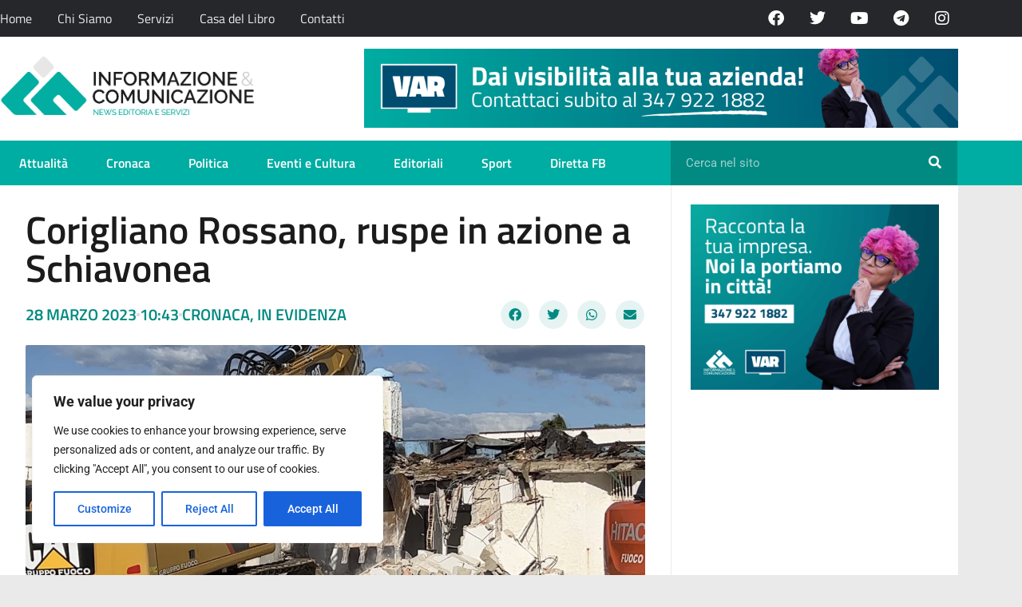

--- FILE ---
content_type: text/html; charset=UTF-8
request_url: https://informazionecomunicazione.it/corigliano-rossano-ruspe-in-azione-a-schiavonea/
body_size: 24894
content:
<!doctype html>
<html lang="it-IT">
<head>
	<meta charset="UTF-8">
	<meta name="viewport" content="width=device-width, initial-scale=1">
	<link rel="profile" href="https://gmpg.org/xfn/11">
	<meta name='robots' content='index, follow, max-image-preview:large, max-snippet:-1, max-video-preview:-1' />

	<!-- This site is optimized with the Yoast SEO plugin v26.7 - https://yoast.com/wordpress/plugins/seo/ -->
	<title>Corigliano Rossano, ruspe in azione a Schiavonea - Informazione e Comunicazione</title>
	<meta name="description" content="Corigliano Rossano, ruspe in azione a Schiavonea Corigliano Rossano, ruspe in azione a Schiavonea" />
	<link rel="canonical" href="https://informazionecomunicazione.it/corigliano-rossano-ruspe-in-azione-a-schiavonea/" />
	<meta property="og:locale" content="it_IT" />
	<meta property="og:type" content="article" />
	<meta property="og:title" content="Corigliano Rossano, ruspe in azione a Schiavonea - Informazione e Comunicazione" />
	<meta property="og:description" content="Corigliano Rossano, ruspe in azione a Schiavonea Corigliano Rossano, ruspe in azione a Schiavonea" />
	<meta property="og:url" content="https://informazionecomunicazione.it/corigliano-rossano-ruspe-in-azione-a-schiavonea/" />
	<meta property="og:site_name" content="Informazione e Comunicazione" />
	<meta property="article:publisher" content="https://www.facebook.com/InformazioneEComunicazione" />
	<meta property="article:published_time" content="2023-03-28T08:43:55+00:00" />
	<meta property="og:image" content="https://informazionecomunicazione.it/wp-content/uploads/2023/03/ruspa.jpg" />
	<meta property="og:image:width" content="2139" />
	<meta property="og:image:height" content="1238" />
	<meta property="og:image:type" content="image/jpeg" />
	<meta name="author" content="Informazione &amp; Comunicazione" />
	<meta name="twitter:card" content="summary_large_image" />
	<meta name="twitter:creator" content="@GruppoIeC" />
	<meta name="twitter:site" content="@GruppoIeC" />
	<meta name="twitter:label1" content="Scritto da" />
	<meta name="twitter:data1" content="Informazione &amp; Comunicazione" />
	<meta name="twitter:label2" content="Tempo di lettura stimato" />
	<meta name="twitter:data2" content="2 minuti" />
	<script type="application/ld+json" class="yoast-schema-graph">{"@context":"https://schema.org","@graph":[{"@type":"Article","@id":"https://informazionecomunicazione.it/corigliano-rossano-ruspe-in-azione-a-schiavonea/#article","isPartOf":{"@id":"https://informazionecomunicazione.it/corigliano-rossano-ruspe-in-azione-a-schiavonea/"},"author":{"name":"Informazione &amp; Comunicazione","@id":"https://informazionecomunicazione.it/#/schema/person/d30d8e5e9fa552ac51796b8964c53b6a"},"headline":"Corigliano Rossano, ruspe in azione a Schiavonea","datePublished":"2023-03-28T08:43:55+00:00","mainEntityOfPage":{"@id":"https://informazionecomunicazione.it/corigliano-rossano-ruspe-in-azione-a-schiavonea/"},"wordCount":393,"commentCount":0,"publisher":{"@id":"https://informazionecomunicazione.it/#organization"},"image":{"@id":"https://informazionecomunicazione.it/corigliano-rossano-ruspe-in-azione-a-schiavonea/#primaryimage"},"thumbnailUrl":"https://informazionecomunicazione.it/wp-content/uploads/2023/03/ruspa.jpg","articleSection":["Cronaca","In evidenza"],"inLanguage":"it-IT","potentialAction":[{"@type":"CommentAction","name":"Comment","target":["https://informazionecomunicazione.it/corigliano-rossano-ruspe-in-azione-a-schiavonea/#respond"]}]},{"@type":"WebPage","@id":"https://informazionecomunicazione.it/corigliano-rossano-ruspe-in-azione-a-schiavonea/","url":"https://informazionecomunicazione.it/corigliano-rossano-ruspe-in-azione-a-schiavonea/","name":"Corigliano Rossano, ruspe in azione a Schiavonea - Informazione e Comunicazione","isPartOf":{"@id":"https://informazionecomunicazione.it/#website"},"primaryImageOfPage":{"@id":"https://informazionecomunicazione.it/corigliano-rossano-ruspe-in-azione-a-schiavonea/#primaryimage"},"image":{"@id":"https://informazionecomunicazione.it/corigliano-rossano-ruspe-in-azione-a-schiavonea/#primaryimage"},"thumbnailUrl":"https://informazionecomunicazione.it/wp-content/uploads/2023/03/ruspa.jpg","datePublished":"2023-03-28T08:43:55+00:00","description":"Corigliano Rossano, ruspe in azione a Schiavonea Corigliano Rossano, ruspe in azione a Schiavonea","breadcrumb":{"@id":"https://informazionecomunicazione.it/corigliano-rossano-ruspe-in-azione-a-schiavonea/#breadcrumb"},"inLanguage":"it-IT","potentialAction":[{"@type":"ReadAction","target":["https://informazionecomunicazione.it/corigliano-rossano-ruspe-in-azione-a-schiavonea/"]}]},{"@type":"ImageObject","inLanguage":"it-IT","@id":"https://informazionecomunicazione.it/corigliano-rossano-ruspe-in-azione-a-schiavonea/#primaryimage","url":"https://informazionecomunicazione.it/wp-content/uploads/2023/03/ruspa.jpg","contentUrl":"https://informazionecomunicazione.it/wp-content/uploads/2023/03/ruspa.jpg","width":2139,"height":1238},{"@type":"BreadcrumbList","@id":"https://informazionecomunicazione.it/corigliano-rossano-ruspe-in-azione-a-schiavonea/#breadcrumb","itemListElement":[{"@type":"ListItem","position":1,"name":"Home","item":"https://informazionecomunicazione.it/"},{"@type":"ListItem","position":2,"name":"Corigliano Rossano, ruspe in azione a Schiavonea"}]},{"@type":"WebSite","@id":"https://informazionecomunicazione.it/#website","url":"https://informazionecomunicazione.it/","name":"Informazione e Comunicazione","description":"News, Editoria e Servizi","publisher":{"@id":"https://informazionecomunicazione.it/#organization"},"potentialAction":[{"@type":"SearchAction","target":{"@type":"EntryPoint","urlTemplate":"https://informazionecomunicazione.it/?s={search_term_string}"},"query-input":{"@type":"PropertyValueSpecification","valueRequired":true,"valueName":"search_term_string"}}],"inLanguage":"it-IT"},{"@type":"Organization","@id":"https://informazionecomunicazione.it/#organization","name":"Informazione e Comunicazione","url":"https://informazionecomunicazione.it/","logo":{"@type":"ImageObject","inLanguage":"it-IT","@id":"https://informazionecomunicazione.it/#/schema/logo/image/","url":"https://informazionecomunicazione.it/wp-content/uploads/2023/07/cropped-orizzontale-2-e1689345849620-1.webp","contentUrl":"https://informazionecomunicazione.it/wp-content/uploads/2023/07/cropped-orizzontale-2-e1689345849620-1.webp","width":1535,"height":353,"caption":"Informazione e Comunicazione"},"image":{"@id":"https://informazionecomunicazione.it/#/schema/logo/image/"},"sameAs":["https://www.facebook.com/InformazioneEComunicazione","https://x.com/GruppoIeC"]},{"@type":"Person","@id":"https://informazionecomunicazione.it/#/schema/person/d30d8e5e9fa552ac51796b8964c53b6a","name":"Informazione &amp; Comunicazione","url":"https://informazionecomunicazione.it/author/admin/"}]}</script>
	<!-- / Yoast SEO plugin. -->


<link rel="alternate" type="application/rss+xml" title="Informazione e Comunicazione &raquo; Feed" href="https://informazionecomunicazione.it/feed/" />
<link rel="alternate" type="application/rss+xml" title="Informazione e Comunicazione &raquo; Feed dei commenti" href="https://informazionecomunicazione.it/comments/feed/" />
<link rel="alternate" type="application/rss+xml" title="Informazione e Comunicazione &raquo; Corigliano Rossano, ruspe in azione a Schiavonea Feed dei commenti" href="https://informazionecomunicazione.it/corigliano-rossano-ruspe-in-azione-a-schiavonea/feed/" />
<link rel="alternate" title="oEmbed (JSON)" type="application/json+oembed" href="https://informazionecomunicazione.it/wp-json/oembed/1.0/embed?url=https%3A%2F%2Finformazionecomunicazione.it%2Fcorigliano-rossano-ruspe-in-azione-a-schiavonea%2F" />
<link rel="alternate" title="oEmbed (XML)" type="text/xml+oembed" href="https://informazionecomunicazione.it/wp-json/oembed/1.0/embed?url=https%3A%2F%2Finformazionecomunicazione.it%2Fcorigliano-rossano-ruspe-in-azione-a-schiavonea%2F&#038;format=xml" />
<style id='wp-img-auto-sizes-contain-inline-css'>
img:is([sizes=auto i],[sizes^="auto," i]){contain-intrinsic-size:3000px 1500px}
/*# sourceURL=wp-img-auto-sizes-contain-inline-css */
</style>

<style id='wp-emoji-styles-inline-css'>

	img.wp-smiley, img.emoji {
		display: inline !important;
		border: none !important;
		box-shadow: none !important;
		height: 1em !important;
		width: 1em !important;
		margin: 0 0.07em !important;
		vertical-align: -0.1em !important;
		background: none !important;
		padding: 0 !important;
	}
/*# sourceURL=wp-emoji-styles-inline-css */
</style>
<link rel='stylesheet' id='wp-block-library-css' href='https://informazionecomunicazione.it/wp-content/plugins/gutenberg/build/styles/block-library/style.css?ver=22.3.0' media='all' />
<style id='global-styles-inline-css'>
:root{--wp--preset--aspect-ratio--square: 1;--wp--preset--aspect-ratio--4-3: 4/3;--wp--preset--aspect-ratio--3-4: 3/4;--wp--preset--aspect-ratio--3-2: 3/2;--wp--preset--aspect-ratio--2-3: 2/3;--wp--preset--aspect-ratio--16-9: 16/9;--wp--preset--aspect-ratio--9-16: 9/16;--wp--preset--color--black: #000000;--wp--preset--color--cyan-bluish-gray: #abb8c3;--wp--preset--color--white: #ffffff;--wp--preset--color--pale-pink: #f78da7;--wp--preset--color--vivid-red: #cf2e2e;--wp--preset--color--luminous-vivid-orange: #ff6900;--wp--preset--color--luminous-vivid-amber: #fcb900;--wp--preset--color--light-green-cyan: #7bdcb5;--wp--preset--color--vivid-green-cyan: #00d084;--wp--preset--color--pale-cyan-blue: #8ed1fc;--wp--preset--color--vivid-cyan-blue: #0693e3;--wp--preset--color--vivid-purple: #9b51e0;--wp--preset--gradient--vivid-cyan-blue-to-vivid-purple: linear-gradient(135deg,rgb(6,147,227) 0%,rgb(155,81,224) 100%);--wp--preset--gradient--light-green-cyan-to-vivid-green-cyan: linear-gradient(135deg,rgb(122,220,180) 0%,rgb(0,208,130) 100%);--wp--preset--gradient--luminous-vivid-amber-to-luminous-vivid-orange: linear-gradient(135deg,rgb(252,185,0) 0%,rgb(255,105,0) 100%);--wp--preset--gradient--luminous-vivid-orange-to-vivid-red: linear-gradient(135deg,rgb(255,105,0) 0%,rgb(207,46,46) 100%);--wp--preset--gradient--very-light-gray-to-cyan-bluish-gray: linear-gradient(135deg,rgb(238,238,238) 0%,rgb(169,184,195) 100%);--wp--preset--gradient--cool-to-warm-spectrum: linear-gradient(135deg,rgb(74,234,220) 0%,rgb(151,120,209) 20%,rgb(207,42,186) 40%,rgb(238,44,130) 60%,rgb(251,105,98) 80%,rgb(254,248,76) 100%);--wp--preset--gradient--blush-light-purple: linear-gradient(135deg,rgb(255,206,236) 0%,rgb(152,150,240) 100%);--wp--preset--gradient--blush-bordeaux: linear-gradient(135deg,rgb(254,205,165) 0%,rgb(254,45,45) 50%,rgb(107,0,62) 100%);--wp--preset--gradient--luminous-dusk: linear-gradient(135deg,rgb(255,203,112) 0%,rgb(199,81,192) 50%,rgb(65,88,208) 100%);--wp--preset--gradient--pale-ocean: linear-gradient(135deg,rgb(255,245,203) 0%,rgb(182,227,212) 50%,rgb(51,167,181) 100%);--wp--preset--gradient--electric-grass: linear-gradient(135deg,rgb(202,248,128) 0%,rgb(113,206,126) 100%);--wp--preset--gradient--midnight: linear-gradient(135deg,rgb(2,3,129) 0%,rgb(40,116,252) 100%);--wp--preset--font-size--small: 13px;--wp--preset--font-size--medium: 20px;--wp--preset--font-size--large: 36px;--wp--preset--font-size--x-large: 42px;--wp--preset--spacing--20: 0.44rem;--wp--preset--spacing--30: 0.67rem;--wp--preset--spacing--40: 1rem;--wp--preset--spacing--50: 1.5rem;--wp--preset--spacing--60: 2.25rem;--wp--preset--spacing--70: 3.38rem;--wp--preset--spacing--80: 5.06rem;--wp--preset--shadow--natural: 6px 6px 9px rgba(0, 0, 0, 0.2);--wp--preset--shadow--deep: 12px 12px 50px rgba(0, 0, 0, 0.4);--wp--preset--shadow--sharp: 6px 6px 0px rgba(0, 0, 0, 0.2);--wp--preset--shadow--outlined: 6px 6px 0px -3px rgb(255, 255, 255), 6px 6px rgb(0, 0, 0);--wp--preset--shadow--crisp: 6px 6px 0px rgb(0, 0, 0);}:root { --wp--style--global--content-size: 800px;--wp--style--global--wide-size: 1200px; }:where(body) { margin: 0; }.wp-site-blocks > .alignleft { float: left; margin-right: 2em; }.wp-site-blocks > .alignright { float: right; margin-left: 2em; }.wp-site-blocks > .aligncenter { justify-content: center; margin-left: auto; margin-right: auto; }:where(.wp-site-blocks) > * { margin-block-start: 24px; margin-block-end: 0; }:where(.wp-site-blocks) > :first-child { margin-block-start: 0; }:where(.wp-site-blocks) > :last-child { margin-block-end: 0; }:root { --wp--style--block-gap: 24px; }:root :where(.is-layout-flow) > :first-child{margin-block-start: 0;}:root :where(.is-layout-flow) > :last-child{margin-block-end: 0;}:root :where(.is-layout-flow) > *{margin-block-start: 24px;margin-block-end: 0;}:root :where(.is-layout-constrained) > :first-child{margin-block-start: 0;}:root :where(.is-layout-constrained) > :last-child{margin-block-end: 0;}:root :where(.is-layout-constrained) > *{margin-block-start: 24px;margin-block-end: 0;}:root :where(.is-layout-flex){gap: 24px;}:root :where(.is-layout-grid){gap: 24px;}.is-layout-flow > .alignleft{float: left;margin-inline-start: 0;margin-inline-end: 2em;}.is-layout-flow > .alignright{float: right;margin-inline-start: 2em;margin-inline-end: 0;}.is-layout-flow > .aligncenter{margin-left: auto !important;margin-right: auto !important;}.is-layout-constrained > .alignleft{float: left;margin-inline-start: 0;margin-inline-end: 2em;}.is-layout-constrained > .alignright{float: right;margin-inline-start: 2em;margin-inline-end: 0;}.is-layout-constrained > .aligncenter{margin-left: auto !important;margin-right: auto !important;}.is-layout-constrained > :where(:not(.alignleft):not(.alignright):not(.alignfull)){max-width: var(--wp--style--global--content-size);margin-left: auto !important;margin-right: auto !important;}.is-layout-constrained > .alignwide{max-width: var(--wp--style--global--wide-size);}body .is-layout-flex{display: flex;}.is-layout-flex{flex-wrap: wrap;align-items: center;}.is-layout-flex > :is(*, div){margin: 0;}body .is-layout-grid{display: grid;}.is-layout-grid > :is(*, div){margin: 0;}body{padding-top: 0px;padding-right: 0px;padding-bottom: 0px;padding-left: 0px;}a:where(:not(.wp-element-button)){text-decoration: underline;}:root :where(.wp-element-button, .wp-block-button__link){background-color: #32373c;border-width: 0;color: #fff;font-family: inherit;font-size: inherit;font-style: inherit;font-weight: inherit;letter-spacing: inherit;line-height: inherit;padding-top: calc(0.667em + 2px);padding-right: calc(1.333em + 2px);padding-bottom: calc(0.667em + 2px);padding-left: calc(1.333em + 2px);text-decoration: none;text-transform: inherit;}.has-black-color{color: var(--wp--preset--color--black) !important;}.has-cyan-bluish-gray-color{color: var(--wp--preset--color--cyan-bluish-gray) !important;}.has-white-color{color: var(--wp--preset--color--white) !important;}.has-pale-pink-color{color: var(--wp--preset--color--pale-pink) !important;}.has-vivid-red-color{color: var(--wp--preset--color--vivid-red) !important;}.has-luminous-vivid-orange-color{color: var(--wp--preset--color--luminous-vivid-orange) !important;}.has-luminous-vivid-amber-color{color: var(--wp--preset--color--luminous-vivid-amber) !important;}.has-light-green-cyan-color{color: var(--wp--preset--color--light-green-cyan) !important;}.has-vivid-green-cyan-color{color: var(--wp--preset--color--vivid-green-cyan) !important;}.has-pale-cyan-blue-color{color: var(--wp--preset--color--pale-cyan-blue) !important;}.has-vivid-cyan-blue-color{color: var(--wp--preset--color--vivid-cyan-blue) !important;}.has-vivid-purple-color{color: var(--wp--preset--color--vivid-purple) !important;}.has-black-background-color{background-color: var(--wp--preset--color--black) !important;}.has-cyan-bluish-gray-background-color{background-color: var(--wp--preset--color--cyan-bluish-gray) !important;}.has-white-background-color{background-color: var(--wp--preset--color--white) !important;}.has-pale-pink-background-color{background-color: var(--wp--preset--color--pale-pink) !important;}.has-vivid-red-background-color{background-color: var(--wp--preset--color--vivid-red) !important;}.has-luminous-vivid-orange-background-color{background-color: var(--wp--preset--color--luminous-vivid-orange) !important;}.has-luminous-vivid-amber-background-color{background-color: var(--wp--preset--color--luminous-vivid-amber) !important;}.has-light-green-cyan-background-color{background-color: var(--wp--preset--color--light-green-cyan) !important;}.has-vivid-green-cyan-background-color{background-color: var(--wp--preset--color--vivid-green-cyan) !important;}.has-pale-cyan-blue-background-color{background-color: var(--wp--preset--color--pale-cyan-blue) !important;}.has-vivid-cyan-blue-background-color{background-color: var(--wp--preset--color--vivid-cyan-blue) !important;}.has-vivid-purple-background-color{background-color: var(--wp--preset--color--vivid-purple) !important;}.has-black-border-color{border-color: var(--wp--preset--color--black) !important;}.has-cyan-bluish-gray-border-color{border-color: var(--wp--preset--color--cyan-bluish-gray) !important;}.has-white-border-color{border-color: var(--wp--preset--color--white) !important;}.has-pale-pink-border-color{border-color: var(--wp--preset--color--pale-pink) !important;}.has-vivid-red-border-color{border-color: var(--wp--preset--color--vivid-red) !important;}.has-luminous-vivid-orange-border-color{border-color: var(--wp--preset--color--luminous-vivid-orange) !important;}.has-luminous-vivid-amber-border-color{border-color: var(--wp--preset--color--luminous-vivid-amber) !important;}.has-light-green-cyan-border-color{border-color: var(--wp--preset--color--light-green-cyan) !important;}.has-vivid-green-cyan-border-color{border-color: var(--wp--preset--color--vivid-green-cyan) !important;}.has-pale-cyan-blue-border-color{border-color: var(--wp--preset--color--pale-cyan-blue) !important;}.has-vivid-cyan-blue-border-color{border-color: var(--wp--preset--color--vivid-cyan-blue) !important;}.has-vivid-purple-border-color{border-color: var(--wp--preset--color--vivid-purple) !important;}.has-vivid-cyan-blue-to-vivid-purple-gradient-background{background: var(--wp--preset--gradient--vivid-cyan-blue-to-vivid-purple) !important;}.has-light-green-cyan-to-vivid-green-cyan-gradient-background{background: var(--wp--preset--gradient--light-green-cyan-to-vivid-green-cyan) !important;}.has-luminous-vivid-amber-to-luminous-vivid-orange-gradient-background{background: var(--wp--preset--gradient--luminous-vivid-amber-to-luminous-vivid-orange) !important;}.has-luminous-vivid-orange-to-vivid-red-gradient-background{background: var(--wp--preset--gradient--luminous-vivid-orange-to-vivid-red) !important;}.has-very-light-gray-to-cyan-bluish-gray-gradient-background{background: var(--wp--preset--gradient--very-light-gray-to-cyan-bluish-gray) !important;}.has-cool-to-warm-spectrum-gradient-background{background: var(--wp--preset--gradient--cool-to-warm-spectrum) !important;}.has-blush-light-purple-gradient-background{background: var(--wp--preset--gradient--blush-light-purple) !important;}.has-blush-bordeaux-gradient-background{background: var(--wp--preset--gradient--blush-bordeaux) !important;}.has-luminous-dusk-gradient-background{background: var(--wp--preset--gradient--luminous-dusk) !important;}.has-pale-ocean-gradient-background{background: var(--wp--preset--gradient--pale-ocean) !important;}.has-electric-grass-gradient-background{background: var(--wp--preset--gradient--electric-grass) !important;}.has-midnight-gradient-background{background: var(--wp--preset--gradient--midnight) !important;}.has-small-font-size{font-size: var(--wp--preset--font-size--small) !important;}.has-medium-font-size{font-size: var(--wp--preset--font-size--medium) !important;}.has-large-font-size{font-size: var(--wp--preset--font-size--large) !important;}.has-x-large-font-size{font-size: var(--wp--preset--font-size--x-large) !important;}
:root :where(.wp-block-pullquote){font-size: 1.5em;line-height: 1.6;}
/*# sourceURL=global-styles-inline-css */
</style>
<link rel='stylesheet' id='hello-elementor-css' href='https://informazionecomunicazione.it/wp-content/themes/hello-elementor/assets/css/reset.css?ver=3.4.5' media='all' />
<link rel='stylesheet' id='hello-elementor-theme-style-css' href='https://informazionecomunicazione.it/wp-content/themes/hello-elementor/assets/css/theme.css?ver=3.4.5' media='all' />
<link rel='stylesheet' id='hello-elementor-header-footer-css' href='https://informazionecomunicazione.it/wp-content/themes/hello-elementor/assets/css/header-footer.css?ver=3.4.5' media='all' />
<link rel='stylesheet' id='elementor-frontend-css' href='https://informazionecomunicazione.it/wp-content/plugins/elementor/assets/css/frontend.min.css?ver=3.34.1' media='all' />
<link rel='stylesheet' id='elementor-post-129219-css' href='https://informazionecomunicazione.it/wp-content/uploads/elementor/css/post-129219.css?ver=1768575807' media='all' />
<link rel='stylesheet' id='widget-nav-menu-css' href='https://informazionecomunicazione.it/wp-content/plugins/elementor-pro/assets/css/widget-nav-menu.min.css?ver=3.34.0' media='all' />
<link rel='stylesheet' id='widget-social-icons-css' href='https://informazionecomunicazione.it/wp-content/plugins/elementor/assets/css/widget-social-icons.min.css?ver=3.34.1' media='all' />
<link rel='stylesheet' id='e-apple-webkit-css' href='https://informazionecomunicazione.it/wp-content/plugins/elementor/assets/css/conditionals/apple-webkit.min.css?ver=3.34.1' media='all' />
<link rel='stylesheet' id='widget-image-css' href='https://informazionecomunicazione.it/wp-content/plugins/elementor/assets/css/widget-image.min.css?ver=3.34.1' media='all' />
<link rel='stylesheet' id='widget-search-form-css' href='https://informazionecomunicazione.it/wp-content/plugins/elementor-pro/assets/css/widget-search-form.min.css?ver=3.34.0' media='all' />
<link rel='stylesheet' id='elementor-icons-shared-0-css' href='https://informazionecomunicazione.it/wp-content/plugins/elementor/assets/lib/font-awesome/css/fontawesome.min.css?ver=5.15.3' media='all' />
<link rel='stylesheet' id='elementor-icons-fa-solid-css' href='https://informazionecomunicazione.it/wp-content/plugins/elementor/assets/lib/font-awesome/css/solid.min.css?ver=5.15.3' media='all' />
<link rel='stylesheet' id='widget-heading-css' href='https://informazionecomunicazione.it/wp-content/plugins/elementor/assets/css/widget-heading.min.css?ver=3.34.1' media='all' />
<link rel='stylesheet' id='widget-post-info-css' href='https://informazionecomunicazione.it/wp-content/plugins/elementor-pro/assets/css/widget-post-info.min.css?ver=3.34.0' media='all' />
<link rel='stylesheet' id='widget-icon-list-css' href='https://informazionecomunicazione.it/wp-content/plugins/elementor/assets/css/widget-icon-list.min.css?ver=3.34.1' media='all' />
<link rel='stylesheet' id='elementor-icons-fa-regular-css' href='https://informazionecomunicazione.it/wp-content/plugins/elementor/assets/lib/font-awesome/css/regular.min.css?ver=5.15.3' media='all' />
<link rel='stylesheet' id='widget-share-buttons-css' href='https://informazionecomunicazione.it/wp-content/plugins/elementor-pro/assets/css/widget-share-buttons.min.css?ver=3.34.0' media='all' />
<link rel='stylesheet' id='elementor-icons-fa-brands-css' href='https://informazionecomunicazione.it/wp-content/plugins/elementor/assets/lib/font-awesome/css/brands.min.css?ver=5.15.3' media='all' />
<link rel='stylesheet' id='widget-divider-css' href='https://informazionecomunicazione.it/wp-content/plugins/elementor/assets/css/widget-divider.min.css?ver=3.34.1' media='all' />
<link rel='stylesheet' id='widget-post-navigation-css' href='https://informazionecomunicazione.it/wp-content/plugins/elementor-pro/assets/css/widget-post-navigation.min.css?ver=3.34.0' media='all' />
<link rel='stylesheet' id='widget-posts-css' href='https://informazionecomunicazione.it/wp-content/plugins/elementor-pro/assets/css/widget-posts.min.css?ver=3.34.0' media='all' />
<link rel='stylesheet' id='elementor-icons-css' href='https://informazionecomunicazione.it/wp-content/plugins/elementor/assets/lib/eicons/css/elementor-icons.min.css?ver=5.45.0' media='all' />
<link rel='stylesheet' id='elementor-post-129230-css' href='https://informazionecomunicazione.it/wp-content/uploads/elementor/css/post-129230.css?ver=1768575808' media='all' />
<link rel='stylesheet' id='elementor-post-129462-css' href='https://informazionecomunicazione.it/wp-content/uploads/elementor/css/post-129462.css?ver=1768575808' media='all' />
<link rel='stylesheet' id='elementor-post-129598-css' href='https://informazionecomunicazione.it/wp-content/uploads/elementor/css/post-129598.css?ver=1768575808' media='all' />
<link rel='stylesheet' id='elementor-gf-local-titilliumweb-css' href='https://informazionecomunicazione.it/wp-content/uploads/elementor/google-fonts/css/titilliumweb.css?ver=1742804973' media='all' />
<link rel='stylesheet' id='elementor-gf-local-roboto-css' href='https://informazionecomunicazione.it/wp-content/uploads/elementor/google-fonts/css/roboto.css?ver=1742805008' media='all' />
<link rel='stylesheet' id='elementor-gf-local-barlow-css' href='https://informazionecomunicazione.it/wp-content/uploads/elementor/google-fonts/css/barlow.css?ver=1742805017' media='all' />
<script id="cookie-law-info-js-extra">
var _ckyConfig = {"_ipData":[],"_assetsURL":"https://informazionecomunicazione.it/wp-content/plugins/cookie-law-info/lite/frontend/images/","_publicURL":"https://informazionecomunicazione.it","_expiry":"365","_categories":[{"name":"Necessary","slug":"necessary","isNecessary":true,"ccpaDoNotSell":true,"cookies":[],"active":true,"defaultConsent":{"gdpr":true,"ccpa":true}},{"name":"Functional","slug":"functional","isNecessary":false,"ccpaDoNotSell":true,"cookies":[],"active":true,"defaultConsent":{"gdpr":false,"ccpa":false}},{"name":"Analytics","slug":"analytics","isNecessary":false,"ccpaDoNotSell":true,"cookies":[],"active":true,"defaultConsent":{"gdpr":false,"ccpa":false}},{"name":"Performance","slug":"performance","isNecessary":false,"ccpaDoNotSell":true,"cookies":[],"active":true,"defaultConsent":{"gdpr":false,"ccpa":false}},{"name":"Advertisement","slug":"advertisement","isNecessary":false,"ccpaDoNotSell":true,"cookies":[],"active":true,"defaultConsent":{"gdpr":false,"ccpa":false}}],"_activeLaw":"gdpr","_rootDomain":"","_block":"1","_showBanner":"1","_bannerConfig":{"settings":{"type":"box","preferenceCenterType":"popup","position":"bottom-left","applicableLaw":"gdpr"},"behaviours":{"reloadBannerOnAccept":false,"loadAnalyticsByDefault":false,"animations":{"onLoad":"animate","onHide":"sticky"}},"config":{"revisitConsent":{"status":true,"tag":"revisit-consent","position":"bottom-left","meta":{"url":"#"},"styles":{"background-color":"#0056A7"},"elements":{"title":{"type":"text","tag":"revisit-consent-title","status":true,"styles":{"color":"#0056a7"}}}},"preferenceCenter":{"toggle":{"status":true,"tag":"detail-category-toggle","type":"toggle","states":{"active":{"styles":{"background-color":"#1863DC"}},"inactive":{"styles":{"background-color":"#D0D5D2"}}}}},"categoryPreview":{"status":false,"toggle":{"status":true,"tag":"detail-category-preview-toggle","type":"toggle","states":{"active":{"styles":{"background-color":"#1863DC"}},"inactive":{"styles":{"background-color":"#D0D5D2"}}}}},"videoPlaceholder":{"status":true,"styles":{"background-color":"#000000","border-color":"#000000","color":"#ffffff"}},"readMore":{"status":false,"tag":"readmore-button","type":"link","meta":{"noFollow":true,"newTab":true},"styles":{"color":"#1863DC","background-color":"transparent","border-color":"transparent"}},"showMore":{"status":true,"tag":"show-desc-button","type":"button","styles":{"color":"#1863DC"}},"showLess":{"status":true,"tag":"hide-desc-button","type":"button","styles":{"color":"#1863DC"}},"alwaysActive":{"status":true,"tag":"always-active","styles":{"color":"#008000"}},"manualLinks":{"status":true,"tag":"manual-links","type":"link","styles":{"color":"#1863DC"}},"auditTable":{"status":true},"optOption":{"status":true,"toggle":{"status":true,"tag":"optout-option-toggle","type":"toggle","states":{"active":{"styles":{"background-color":"#1863dc"}},"inactive":{"styles":{"background-color":"#FFFFFF"}}}}}}},"_version":"3.3.9.1","_logConsent":"1","_tags":[{"tag":"accept-button","styles":{"color":"#FFFFFF","background-color":"#1863DC","border-color":"#1863DC"}},{"tag":"reject-button","styles":{"color":"#1863DC","background-color":"transparent","border-color":"#1863DC"}},{"tag":"settings-button","styles":{"color":"#1863DC","background-color":"transparent","border-color":"#1863DC"}},{"tag":"readmore-button","styles":{"color":"#1863DC","background-color":"transparent","border-color":"transparent"}},{"tag":"donotsell-button","styles":{"color":"#1863DC","background-color":"transparent","border-color":"transparent"}},{"tag":"show-desc-button","styles":{"color":"#1863DC"}},{"tag":"hide-desc-button","styles":{"color":"#1863DC"}},{"tag":"cky-always-active","styles":[]},{"tag":"cky-link","styles":[]},{"tag":"accept-button","styles":{"color":"#FFFFFF","background-color":"#1863DC","border-color":"#1863DC"}},{"tag":"revisit-consent","styles":{"background-color":"#0056A7"}}],"_shortCodes":[{"key":"cky_readmore","content":"\u003Ca href=\"#\" class=\"cky-policy\" aria-label=\"Cookie Policy\" target=\"_blank\" rel=\"noopener\" data-cky-tag=\"readmore-button\"\u003ECookie Policy\u003C/a\u003E","tag":"readmore-button","status":false,"attributes":{"rel":"nofollow","target":"_blank"}},{"key":"cky_show_desc","content":"\u003Cbutton class=\"cky-show-desc-btn\" data-cky-tag=\"show-desc-button\" aria-label=\"Show more\"\u003EShow more\u003C/button\u003E","tag":"show-desc-button","status":true,"attributes":[]},{"key":"cky_hide_desc","content":"\u003Cbutton class=\"cky-show-desc-btn\" data-cky-tag=\"hide-desc-button\" aria-label=\"Show less\"\u003EShow less\u003C/button\u003E","tag":"hide-desc-button","status":true,"attributes":[]},{"key":"cky_optout_show_desc","content":"[cky_optout_show_desc]","tag":"optout-show-desc-button","status":true,"attributes":[]},{"key":"cky_optout_hide_desc","content":"[cky_optout_hide_desc]","tag":"optout-hide-desc-button","status":true,"attributes":[]},{"key":"cky_category_toggle_label","content":"[cky_{{status}}_category_label] [cky_preference_{{category_slug}}_title]","tag":"","status":true,"attributes":[]},{"key":"cky_enable_category_label","content":"Enable","tag":"","status":true,"attributes":[]},{"key":"cky_disable_category_label","content":"Disable","tag":"","status":true,"attributes":[]},{"key":"cky_video_placeholder","content":"\u003Cdiv class=\"video-placeholder-normal\" data-cky-tag=\"video-placeholder\" id=\"[UNIQUEID]\"\u003E\u003Cp class=\"video-placeholder-text-normal\" data-cky-tag=\"placeholder-title\"\u003EPlease accept cookies to access this content\u003C/p\u003E\u003C/div\u003E","tag":"","status":true,"attributes":[]},{"key":"cky_enable_optout_label","content":"Enable","tag":"","status":true,"attributes":[]},{"key":"cky_disable_optout_label","content":"Disable","tag":"","status":true,"attributes":[]},{"key":"cky_optout_toggle_label","content":"[cky_{{status}}_optout_label] [cky_optout_option_title]","tag":"","status":true,"attributes":[]},{"key":"cky_optout_option_title","content":"Do Not Sell or Share My Personal Information","tag":"","status":true,"attributes":[]},{"key":"cky_optout_close_label","content":"Close","tag":"","status":true,"attributes":[]},{"key":"cky_preference_close_label","content":"Close","tag":"","status":true,"attributes":[]}],"_rtl":"","_language":"en","_providersToBlock":[]};
var _ckyStyles = {"css":".cky-overlay{background: #000000; opacity: 0.4; position: fixed; top: 0; left: 0; width: 100%; height: 100%; z-index: 99999999;}.cky-hide{display: none;}.cky-btn-revisit-wrapper{display: flex; align-items: center; justify-content: center; background: #0056a7; width: 45px; height: 45px; border-radius: 50%; position: fixed; z-index: 999999; cursor: pointer;}.cky-revisit-bottom-left{bottom: 15px; left: 15px;}.cky-revisit-bottom-right{bottom: 15px; right: 15px;}.cky-btn-revisit-wrapper .cky-btn-revisit{display: flex; align-items: center; justify-content: center; background: none; border: none; cursor: pointer; position: relative; margin: 0; padding: 0;}.cky-btn-revisit-wrapper .cky-btn-revisit img{max-width: fit-content; margin: 0; height: 30px; width: 30px;}.cky-revisit-bottom-left:hover::before{content: attr(data-tooltip); position: absolute; background: #4e4b66; color: #ffffff; left: calc(100% + 7px); font-size: 12px; line-height: 16px; width: max-content; padding: 4px 8px; border-radius: 4px;}.cky-revisit-bottom-left:hover::after{position: absolute; content: \"\"; border: 5px solid transparent; left: calc(100% + 2px); border-left-width: 0; border-right-color: #4e4b66;}.cky-revisit-bottom-right:hover::before{content: attr(data-tooltip); position: absolute; background: #4e4b66; color: #ffffff; right: calc(100% + 7px); font-size: 12px; line-height: 16px; width: max-content; padding: 4px 8px; border-radius: 4px;}.cky-revisit-bottom-right:hover::after{position: absolute; content: \"\"; border: 5px solid transparent; right: calc(100% + 2px); border-right-width: 0; border-left-color: #4e4b66;}.cky-revisit-hide{display: none;}.cky-consent-container{position: fixed; width: 440px; box-sizing: border-box; z-index: 9999999; border-radius: 6px;}.cky-consent-container .cky-consent-bar{background: #ffffff; border: 1px solid; padding: 20px 26px; box-shadow: 0 -1px 10px 0 #acabab4d; border-radius: 6px;}.cky-box-bottom-left{bottom: 40px; left: 40px;}.cky-box-bottom-right{bottom: 40px; right: 40px;}.cky-box-top-left{top: 40px; left: 40px;}.cky-box-top-right{top: 40px; right: 40px;}.cky-custom-brand-logo-wrapper .cky-custom-brand-logo{width: 100px; height: auto; margin: 0 0 12px 0;}.cky-notice .cky-title{color: #212121; font-weight: 700; font-size: 18px; line-height: 24px; margin: 0 0 12px 0;}.cky-notice-des *,.cky-preference-content-wrapper *,.cky-accordion-header-des *,.cky-gpc-wrapper .cky-gpc-desc *{font-size: 14px;}.cky-notice-des{color: #212121; font-size: 14px; line-height: 24px; font-weight: 400;}.cky-notice-des img{height: 25px; width: 25px;}.cky-consent-bar .cky-notice-des p,.cky-gpc-wrapper .cky-gpc-desc p,.cky-preference-body-wrapper .cky-preference-content-wrapper p,.cky-accordion-header-wrapper .cky-accordion-header-des p,.cky-cookie-des-table li div:last-child p{color: inherit; margin-top: 0; overflow-wrap: break-word;}.cky-notice-des P:last-child,.cky-preference-content-wrapper p:last-child,.cky-cookie-des-table li div:last-child p:last-child,.cky-gpc-wrapper .cky-gpc-desc p:last-child{margin-bottom: 0;}.cky-notice-des a.cky-policy,.cky-notice-des button.cky-policy{font-size: 14px; color: #1863dc; white-space: nowrap; cursor: pointer; background: transparent; border: 1px solid; text-decoration: underline;}.cky-notice-des button.cky-policy{padding: 0;}.cky-notice-des a.cky-policy:focus-visible,.cky-notice-des button.cky-policy:focus-visible,.cky-preference-content-wrapper .cky-show-desc-btn:focus-visible,.cky-accordion-header .cky-accordion-btn:focus-visible,.cky-preference-header .cky-btn-close:focus-visible,.cky-switch input[type=\"checkbox\"]:focus-visible,.cky-footer-wrapper a:focus-visible,.cky-btn:focus-visible{outline: 2px solid #1863dc; outline-offset: 2px;}.cky-btn:focus:not(:focus-visible),.cky-accordion-header .cky-accordion-btn:focus:not(:focus-visible),.cky-preference-content-wrapper .cky-show-desc-btn:focus:not(:focus-visible),.cky-btn-revisit-wrapper .cky-btn-revisit:focus:not(:focus-visible),.cky-preference-header .cky-btn-close:focus:not(:focus-visible),.cky-consent-bar .cky-banner-btn-close:focus:not(:focus-visible){outline: 0;}button.cky-show-desc-btn:not(:hover):not(:active){color: #1863dc; background: transparent;}button.cky-accordion-btn:not(:hover):not(:active),button.cky-banner-btn-close:not(:hover):not(:active),button.cky-btn-revisit:not(:hover):not(:active),button.cky-btn-close:not(:hover):not(:active){background: transparent;}.cky-consent-bar button:hover,.cky-modal.cky-modal-open button:hover,.cky-consent-bar button:focus,.cky-modal.cky-modal-open button:focus{text-decoration: none;}.cky-notice-btn-wrapper{display: flex; justify-content: flex-start; align-items: center; flex-wrap: wrap; margin-top: 16px;}.cky-notice-btn-wrapper .cky-btn{text-shadow: none; box-shadow: none;}.cky-btn{flex: auto; max-width: 100%; font-size: 14px; font-family: inherit; line-height: 24px; padding: 8px; font-weight: 500; margin: 0 8px 0 0; border-radius: 2px; cursor: pointer; text-align: center; text-transform: none; min-height: 0;}.cky-btn:hover{opacity: 0.8;}.cky-btn-customize{color: #1863dc; background: transparent; border: 2px solid #1863dc;}.cky-btn-reject{color: #1863dc; background: transparent; border: 2px solid #1863dc;}.cky-btn-accept{background: #1863dc; color: #ffffff; border: 2px solid #1863dc;}.cky-btn:last-child{margin-right: 0;}@media (max-width: 576px){.cky-box-bottom-left{bottom: 0; left: 0;}.cky-box-bottom-right{bottom: 0; right: 0;}.cky-box-top-left{top: 0; left: 0;}.cky-box-top-right{top: 0; right: 0;}}@media (max-width: 440px){.cky-box-bottom-left, .cky-box-bottom-right, .cky-box-top-left, .cky-box-top-right{width: 100%; max-width: 100%;}.cky-consent-container .cky-consent-bar{padding: 20px 0;}.cky-custom-brand-logo-wrapper, .cky-notice .cky-title, .cky-notice-des, .cky-notice-btn-wrapper{padding: 0 24px;}.cky-notice-des{max-height: 40vh; overflow-y: scroll;}.cky-notice-btn-wrapper{flex-direction: column; margin-top: 0;}.cky-btn{width: 100%; margin: 10px 0 0 0;}.cky-notice-btn-wrapper .cky-btn-customize{order: 2;}.cky-notice-btn-wrapper .cky-btn-reject{order: 3;}.cky-notice-btn-wrapper .cky-btn-accept{order: 1; margin-top: 16px;}}@media (max-width: 352px){.cky-notice .cky-title{font-size: 16px;}.cky-notice-des *{font-size: 12px;}.cky-notice-des, .cky-btn{font-size: 12px;}}.cky-modal.cky-modal-open{display: flex; visibility: visible; -webkit-transform: translate(-50%, -50%); -moz-transform: translate(-50%, -50%); -ms-transform: translate(-50%, -50%); -o-transform: translate(-50%, -50%); transform: translate(-50%, -50%); top: 50%; left: 50%; transition: all 1s ease;}.cky-modal{box-shadow: 0 32px 68px rgba(0, 0, 0, 0.3); margin: 0 auto; position: fixed; max-width: 100%; background: #ffffff; top: 50%; box-sizing: border-box; border-radius: 6px; z-index: 999999999; color: #212121; -webkit-transform: translate(-50%, 100%); -moz-transform: translate(-50%, 100%); -ms-transform: translate(-50%, 100%); -o-transform: translate(-50%, 100%); transform: translate(-50%, 100%); visibility: hidden; transition: all 0s ease;}.cky-preference-center{max-height: 79vh; overflow: hidden; width: 845px; overflow: hidden; flex: 1 1 0; display: flex; flex-direction: column; border-radius: 6px;}.cky-preference-header{display: flex; align-items: center; justify-content: space-between; padding: 22px 24px; border-bottom: 1px solid;}.cky-preference-header .cky-preference-title{font-size: 18px; font-weight: 700; line-height: 24px;}.cky-preference-header .cky-btn-close{margin: 0; cursor: pointer; vertical-align: middle; padding: 0; background: none; border: none; width: auto; height: auto; min-height: 0; line-height: 0; text-shadow: none; box-shadow: none;}.cky-preference-header .cky-btn-close img{margin: 0; height: 10px; width: 10px;}.cky-preference-body-wrapper{padding: 0 24px; flex: 1; overflow: auto; box-sizing: border-box;}.cky-preference-content-wrapper,.cky-gpc-wrapper .cky-gpc-desc{font-size: 14px; line-height: 24px; font-weight: 400; padding: 12px 0;}.cky-preference-content-wrapper{border-bottom: 1px solid;}.cky-preference-content-wrapper img{height: 25px; width: 25px;}.cky-preference-content-wrapper .cky-show-desc-btn{font-size: 14px; font-family: inherit; color: #1863dc; text-decoration: none; line-height: 24px; padding: 0; margin: 0; white-space: nowrap; cursor: pointer; background: transparent; border-color: transparent; text-transform: none; min-height: 0; text-shadow: none; box-shadow: none;}.cky-accordion-wrapper{margin-bottom: 10px;}.cky-accordion{border-bottom: 1px solid;}.cky-accordion:last-child{border-bottom: none;}.cky-accordion .cky-accordion-item{display: flex; margin-top: 10px;}.cky-accordion .cky-accordion-body{display: none;}.cky-accordion.cky-accordion-active .cky-accordion-body{display: block; padding: 0 22px; margin-bottom: 16px;}.cky-accordion-header-wrapper{cursor: pointer; width: 100%;}.cky-accordion-item .cky-accordion-header{display: flex; justify-content: space-between; align-items: center;}.cky-accordion-header .cky-accordion-btn{font-size: 16px; font-family: inherit; color: #212121; line-height: 24px; background: none; border: none; font-weight: 700; padding: 0; margin: 0; cursor: pointer; text-transform: none; min-height: 0; text-shadow: none; box-shadow: none;}.cky-accordion-header .cky-always-active{color: #008000; font-weight: 600; line-height: 24px; font-size: 14px;}.cky-accordion-header-des{font-size: 14px; line-height: 24px; margin: 10px 0 16px 0;}.cky-accordion-chevron{margin-right: 22px; position: relative; cursor: pointer;}.cky-accordion-chevron-hide{display: none;}.cky-accordion .cky-accordion-chevron i::before{content: \"\"; position: absolute; border-right: 1.4px solid; border-bottom: 1.4px solid; border-color: inherit; height: 6px; width: 6px; -webkit-transform: rotate(-45deg); -moz-transform: rotate(-45deg); -ms-transform: rotate(-45deg); -o-transform: rotate(-45deg); transform: rotate(-45deg); transition: all 0.2s ease-in-out; top: 8px;}.cky-accordion.cky-accordion-active .cky-accordion-chevron i::before{-webkit-transform: rotate(45deg); -moz-transform: rotate(45deg); -ms-transform: rotate(45deg); -o-transform: rotate(45deg); transform: rotate(45deg);}.cky-audit-table{background: #f4f4f4; border-radius: 6px;}.cky-audit-table .cky-empty-cookies-text{color: inherit; font-size: 12px; line-height: 24px; margin: 0; padding: 10px;}.cky-audit-table .cky-cookie-des-table{font-size: 12px; line-height: 24px; font-weight: normal; padding: 15px 10px; border-bottom: 1px solid; border-bottom-color: inherit; margin: 0;}.cky-audit-table .cky-cookie-des-table:last-child{border-bottom: none;}.cky-audit-table .cky-cookie-des-table li{list-style-type: none; display: flex; padding: 3px 0;}.cky-audit-table .cky-cookie-des-table li:first-child{padding-top: 0;}.cky-cookie-des-table li div:first-child{width: 100px; font-weight: 600; word-break: break-word; word-wrap: break-word;}.cky-cookie-des-table li div:last-child{flex: 1; word-break: break-word; word-wrap: break-word; margin-left: 8px;}.cky-footer-shadow{display: block; width: 100%; height: 40px; background: linear-gradient(180deg, rgba(255, 255, 255, 0) 0%, #ffffff 100%); position: absolute; bottom: calc(100% - 1px);}.cky-footer-wrapper{position: relative;}.cky-prefrence-btn-wrapper{display: flex; flex-wrap: wrap; align-items: center; justify-content: center; padding: 22px 24px; border-top: 1px solid;}.cky-prefrence-btn-wrapper .cky-btn{flex: auto; max-width: 100%; text-shadow: none; box-shadow: none;}.cky-btn-preferences{color: #1863dc; background: transparent; border: 2px solid #1863dc;}.cky-preference-header,.cky-preference-body-wrapper,.cky-preference-content-wrapper,.cky-accordion-wrapper,.cky-accordion,.cky-accordion-wrapper,.cky-footer-wrapper,.cky-prefrence-btn-wrapper{border-color: inherit;}@media (max-width: 845px){.cky-modal{max-width: calc(100% - 16px);}}@media (max-width: 576px){.cky-modal{max-width: 100%;}.cky-preference-center{max-height: 100vh;}.cky-prefrence-btn-wrapper{flex-direction: column;}.cky-accordion.cky-accordion-active .cky-accordion-body{padding-right: 0;}.cky-prefrence-btn-wrapper .cky-btn{width: 100%; margin: 10px 0 0 0;}.cky-prefrence-btn-wrapper .cky-btn-reject{order: 3;}.cky-prefrence-btn-wrapper .cky-btn-accept{order: 1; margin-top: 0;}.cky-prefrence-btn-wrapper .cky-btn-preferences{order: 2;}}@media (max-width: 425px){.cky-accordion-chevron{margin-right: 15px;}.cky-notice-btn-wrapper{margin-top: 0;}.cky-accordion.cky-accordion-active .cky-accordion-body{padding: 0 15px;}}@media (max-width: 352px){.cky-preference-header .cky-preference-title{font-size: 16px;}.cky-preference-header{padding: 16px 24px;}.cky-preference-content-wrapper *, .cky-accordion-header-des *{font-size: 12px;}.cky-preference-content-wrapper, .cky-preference-content-wrapper .cky-show-more, .cky-accordion-header .cky-always-active, .cky-accordion-header-des, .cky-preference-content-wrapper .cky-show-desc-btn, .cky-notice-des a.cky-policy{font-size: 12px;}.cky-accordion-header .cky-accordion-btn{font-size: 14px;}}.cky-switch{display: flex;}.cky-switch input[type=\"checkbox\"]{position: relative; width: 44px; height: 24px; margin: 0; background: #d0d5d2; -webkit-appearance: none; border-radius: 50px; cursor: pointer; outline: 0; border: none; top: 0;}.cky-switch input[type=\"checkbox\"]:checked{background: #1863dc;}.cky-switch input[type=\"checkbox\"]:before{position: absolute; content: \"\"; height: 20px; width: 20px; left: 2px; bottom: 2px; border-radius: 50%; background-color: white; -webkit-transition: 0.4s; transition: 0.4s; margin: 0;}.cky-switch input[type=\"checkbox\"]:after{display: none;}.cky-switch input[type=\"checkbox\"]:checked:before{-webkit-transform: translateX(20px); -ms-transform: translateX(20px); transform: translateX(20px);}@media (max-width: 425px){.cky-switch input[type=\"checkbox\"]{width: 38px; height: 21px;}.cky-switch input[type=\"checkbox\"]:before{height: 17px; width: 17px;}.cky-switch input[type=\"checkbox\"]:checked:before{-webkit-transform: translateX(17px); -ms-transform: translateX(17px); transform: translateX(17px);}}.cky-consent-bar .cky-banner-btn-close{position: absolute; right: 9px; top: 5px; background: none; border: none; cursor: pointer; padding: 0; margin: 0; min-height: 0; line-height: 0; height: auto; width: auto; text-shadow: none; box-shadow: none;}.cky-consent-bar .cky-banner-btn-close img{height: 9px; width: 9px; margin: 0;}.cky-notice-group{font-size: 14px; line-height: 24px; font-weight: 400; color: #212121;}.cky-notice-btn-wrapper .cky-btn-do-not-sell{font-size: 14px; line-height: 24px; padding: 6px 0; margin: 0; font-weight: 500; background: none; border-radius: 2px; border: none; cursor: pointer; text-align: left; color: #1863dc; background: transparent; border-color: transparent; box-shadow: none; text-shadow: none;}.cky-consent-bar .cky-banner-btn-close:focus-visible,.cky-notice-btn-wrapper .cky-btn-do-not-sell:focus-visible,.cky-opt-out-btn-wrapper .cky-btn:focus-visible,.cky-opt-out-checkbox-wrapper input[type=\"checkbox\"].cky-opt-out-checkbox:focus-visible{outline: 2px solid #1863dc; outline-offset: 2px;}@media (max-width: 440px){.cky-consent-container{width: 100%;}}@media (max-width: 352px){.cky-notice-des a.cky-policy, .cky-notice-btn-wrapper .cky-btn-do-not-sell{font-size: 12px;}}.cky-opt-out-wrapper{padding: 12px 0;}.cky-opt-out-wrapper .cky-opt-out-checkbox-wrapper{display: flex; align-items: center;}.cky-opt-out-checkbox-wrapper .cky-opt-out-checkbox-label{font-size: 16px; font-weight: 700; line-height: 24px; margin: 0 0 0 12px; cursor: pointer;}.cky-opt-out-checkbox-wrapper input[type=\"checkbox\"].cky-opt-out-checkbox{background-color: #ffffff; border: 1px solid black; width: 20px; height: 18.5px; margin: 0; -webkit-appearance: none; position: relative; display: flex; align-items: center; justify-content: center; border-radius: 2px; cursor: pointer;}.cky-opt-out-checkbox-wrapper input[type=\"checkbox\"].cky-opt-out-checkbox:checked{background-color: #1863dc; border: none;}.cky-opt-out-checkbox-wrapper input[type=\"checkbox\"].cky-opt-out-checkbox:checked::after{left: 6px; bottom: 4px; width: 7px; height: 13px; border: solid #ffffff; border-width: 0 3px 3px 0; border-radius: 2px; -webkit-transform: rotate(45deg); -ms-transform: rotate(45deg); transform: rotate(45deg); content: \"\"; position: absolute; box-sizing: border-box;}.cky-opt-out-checkbox-wrapper.cky-disabled .cky-opt-out-checkbox-label,.cky-opt-out-checkbox-wrapper.cky-disabled input[type=\"checkbox\"].cky-opt-out-checkbox{cursor: no-drop;}.cky-gpc-wrapper{margin: 0 0 0 32px;}.cky-footer-wrapper .cky-opt-out-btn-wrapper{display: flex; flex-wrap: wrap; align-items: center; justify-content: center; padding: 22px 24px;}.cky-opt-out-btn-wrapper .cky-btn{flex: auto; max-width: 100%; text-shadow: none; box-shadow: none;}.cky-opt-out-btn-wrapper .cky-btn-cancel{border: 1px solid #dedfe0; background: transparent; color: #858585;}.cky-opt-out-btn-wrapper .cky-btn-confirm{background: #1863dc; color: #ffffff; border: 1px solid #1863dc;}@media (max-width: 352px){.cky-opt-out-checkbox-wrapper .cky-opt-out-checkbox-label{font-size: 14px;}.cky-gpc-wrapper .cky-gpc-desc, .cky-gpc-wrapper .cky-gpc-desc *{font-size: 12px;}.cky-opt-out-checkbox-wrapper input[type=\"checkbox\"].cky-opt-out-checkbox{width: 16px; height: 16px;}.cky-opt-out-checkbox-wrapper input[type=\"checkbox\"].cky-opt-out-checkbox:checked::after{left: 5px; bottom: 4px; width: 3px; height: 9px;}.cky-gpc-wrapper{margin: 0 0 0 28px;}}.video-placeholder-youtube{background-size: 100% 100%; background-position: center; background-repeat: no-repeat; background-color: #b2b0b059; position: relative; display: flex; align-items: center; justify-content: center; max-width: 100%;}.video-placeholder-text-youtube{text-align: center; align-items: center; padding: 10px 16px; background-color: #000000cc; color: #ffffff; border: 1px solid; border-radius: 2px; cursor: pointer;}.video-placeholder-normal{background-image: url(\"/wp-content/plugins/cookie-law-info/lite/frontend/images/placeholder.svg\"); background-size: 80px; background-position: center; background-repeat: no-repeat; background-color: #b2b0b059; position: relative; display: flex; align-items: flex-end; justify-content: center; max-width: 100%;}.video-placeholder-text-normal{align-items: center; padding: 10px 16px; text-align: center; border: 1px solid; border-radius: 2px; cursor: pointer;}.cky-rtl{direction: rtl; text-align: right;}.cky-rtl .cky-banner-btn-close{left: 9px; right: auto;}.cky-rtl .cky-notice-btn-wrapper .cky-btn:last-child{margin-right: 8px;}.cky-rtl .cky-notice-btn-wrapper .cky-btn:first-child{margin-right: 0;}.cky-rtl .cky-notice-btn-wrapper{margin-left: 0; margin-right: 15px;}.cky-rtl .cky-prefrence-btn-wrapper .cky-btn{margin-right: 8px;}.cky-rtl .cky-prefrence-btn-wrapper .cky-btn:first-child{margin-right: 0;}.cky-rtl .cky-accordion .cky-accordion-chevron i::before{border: none; border-left: 1.4px solid; border-top: 1.4px solid; left: 12px;}.cky-rtl .cky-accordion.cky-accordion-active .cky-accordion-chevron i::before{-webkit-transform: rotate(-135deg); -moz-transform: rotate(-135deg); -ms-transform: rotate(-135deg); -o-transform: rotate(-135deg); transform: rotate(-135deg);}@media (max-width: 768px){.cky-rtl .cky-notice-btn-wrapper{margin-right: 0;}}@media (max-width: 576px){.cky-rtl .cky-notice-btn-wrapper .cky-btn:last-child{margin-right: 0;}.cky-rtl .cky-prefrence-btn-wrapper .cky-btn{margin-right: 0;}.cky-rtl .cky-accordion.cky-accordion-active .cky-accordion-body{padding: 0 22px 0 0;}}@media (max-width: 425px){.cky-rtl .cky-accordion.cky-accordion-active .cky-accordion-body{padding: 0 15px 0 0;}}.cky-rtl .cky-opt-out-btn-wrapper .cky-btn{margin-right: 12px;}.cky-rtl .cky-opt-out-btn-wrapper .cky-btn:first-child{margin-right: 0;}.cky-rtl .cky-opt-out-checkbox-wrapper .cky-opt-out-checkbox-label{margin: 0 12px 0 0;}"};
//# sourceURL=cookie-law-info-js-extra
</script>
<script src="https://informazionecomunicazione.it/wp-content/plugins/cookie-law-info/lite/frontend/js/script.min.js?ver=3.3.9.1" id="cookie-law-info-js"></script>
<script src="https://informazionecomunicazione.it/wp-includes/js/jquery/jquery.min.js?ver=3.7.1" id="jquery-core-js"></script>
<script src="https://informazionecomunicazione.it/wp-includes/js/jquery/jquery-migrate.min.js?ver=3.4.1" id="jquery-migrate-js"></script>
<link rel="https://api.w.org/" href="https://informazionecomunicazione.it/wp-json/" /><link rel="alternate" title="JSON" type="application/json" href="https://informazionecomunicazione.it/wp-json/wp/v2/posts/123989" /><link rel="EditURI" type="application/rsd+xml" title="RSD" href="https://informazionecomunicazione.it/xmlrpc.php?rsd" />
<meta name="generator" content="WordPress 6.9" />
<link rel='shortlink' href='https://informazionecomunicazione.it/?p=123989' />
<style id="cky-style-inline">[data-cky-tag]{visibility:hidden;}</style><!-- Google Tag Manager -->
<script>(function(w,d,s,l,i){w[l]=w[l]||[];w[l].push({'gtm.start':
new Date().getTime(),event:'gtm.js'});var f=d.getElementsByTagName(s)[0],
j=d.createElement(s),dl=l!='dataLayer'?'&l='+l:'';j.async=true;j.src=
'https://www.googletagmanager.com/gtm.js?id='+i+dl;f.parentNode.insertBefore(j,f);
})(window,document,'script','dataLayer','UA-61828338-1');</script>
<!-- End Google Tag Manager -->
		<script type="text/javascript">
(function(url){
	if(/(?:Chrome\/26\.0\.1410\.63 Safari\/537\.31|WordfenceTestMonBot)/.test(navigator.userAgent)){ return; }
	var addEvent = function(evt, handler) {
		if (window.addEventListener) {
			document.addEventListener(evt, handler, false);
		} else if (window.attachEvent) {
			document.attachEvent('on' + evt, handler);
		}
	};
	var removeEvent = function(evt, handler) {
		if (window.removeEventListener) {
			document.removeEventListener(evt, handler, false);
		} else if (window.detachEvent) {
			document.detachEvent('on' + evt, handler);
		}
	};
	var evts = 'contextmenu dblclick drag dragend dragenter dragleave dragover dragstart drop keydown keypress keyup mousedown mousemove mouseout mouseover mouseup mousewheel scroll'.split(' ');
	var logHuman = function() {
		if (window.wfLogHumanRan) { return; }
		window.wfLogHumanRan = true;
		var wfscr = document.createElement('script');
		wfscr.type = 'text/javascript';
		wfscr.async = true;
		wfscr.src = url + '&r=' + Math.random();
		(document.getElementsByTagName('head')[0]||document.getElementsByTagName('body')[0]).appendChild(wfscr);
		for (var i = 0; i < evts.length; i++) {
			removeEvent(evts[i], logHuman);
		}
	};
	for (var i = 0; i < evts.length; i++) {
		addEvent(evts[i], logHuman);
	}
})('//informazionecomunicazione.it/?wordfence_lh=1&hid=E797B4633DECC5EAAF50AB3F3AF9F334');
</script><meta name="generator" content="Elementor 3.34.1; features: additional_custom_breakpoints; settings: css_print_method-external, google_font-enabled, font_display-swap">
			<style>
				.e-con.e-parent:nth-of-type(n+4):not(.e-lazyloaded):not(.e-no-lazyload),
				.e-con.e-parent:nth-of-type(n+4):not(.e-lazyloaded):not(.e-no-lazyload) * {
					background-image: none !important;
				}
				@media screen and (max-height: 1024px) {
					.e-con.e-parent:nth-of-type(n+3):not(.e-lazyloaded):not(.e-no-lazyload),
					.e-con.e-parent:nth-of-type(n+3):not(.e-lazyloaded):not(.e-no-lazyload) * {
						background-image: none !important;
					}
				}
				@media screen and (max-height: 640px) {
					.e-con.e-parent:nth-of-type(n+2):not(.e-lazyloaded):not(.e-no-lazyload),
					.e-con.e-parent:nth-of-type(n+2):not(.e-lazyloaded):not(.e-no-lazyload) * {
						background-image: none !important;
					}
				}
			</style>
			<!-- Global site tag (gtag.js) - Google Analytics -->
<script async src="https://www.googletagmanager.com/gtag/js?id=UA-61828338-1"></script>
<script>
  window.dataLayer = window.dataLayer || [];
  function gtag(){dataLayer.push(arguments);}
  gtag('js', new Date());

  gtag('config', 'UA-61828338-1');
</script>

<link href="https://fonts.googleapis.com/css?family=Source+Sans+Pro:400,600,700" rel="stylesheet">
<!--<link rel="shortcut icon" href="/wp-content/uploads/2018/03/favicon.ico" type="image/x-icon">
<link rel="icon" href="/wp-content/uploads/2018/03/favicon.ico" type="image/x-icon">-->
<meta name="format-detection" content="telephone=no" />
<script async src="https://pagead2.googlesyndication.com/pagead/js/adsbygoogle.js?client=ca-pub-5125829969714731"
     crossorigin="anonymous"></script><!-- ## NXS/OG ## --><!-- ## NXSOGTAGS ## --><!-- ## NXS/OG ## -->
</head>
<body data-rsssl=1 class="wp-singular post-template-default single single-post postid-123989 single-format-standard wp-custom-logo wp-embed-responsive wp-theme-hello-elementor hello-elementor-default elementor-default elementor-kit-129219 elementor-page-129598">


<!-- Google Tag Manager (noscript) -->
<noscript><iframe src="https://www.googletagmanager.com/ns.html?id=UA-61828338-1"
height="0" width="0" style="display:none;visibility:hidden"></iframe></noscript>
<!-- End Google Tag Manager (noscript) -->
		
<a class="skip-link screen-reader-text" href="#content">Vai al contenuto</a>

		<header data-elementor-type="header" data-elementor-id="129230" class="elementor elementor-129230 elementor-location-header" data-elementor-post-type="elementor_library">
					<section class="elementor-section elementor-top-section elementor-element elementor-element-12eb6cc elementor-section-boxed elementor-section-height-default elementor-section-height-default" data-id="12eb6cc" data-element_type="section" data-settings="{&quot;background_background&quot;:&quot;classic&quot;}">
						<div class="elementor-container elementor-column-gap-default">
					<div class="elementor-column elementor-col-50 elementor-top-column elementor-element elementor-element-cda1a87" data-id="cda1a87" data-element_type="column">
			<div class="elementor-widget-wrap elementor-element-populated">
						<div class="elementor-element elementor-element-c7e59e1 elementor-nav-menu__align-start elementor-nav-menu--stretch elementor-nav-menu--dropdown-tablet elementor-nav-menu__text-align-aside elementor-nav-menu--toggle elementor-nav-menu--burger elementor-widget elementor-widget-nav-menu" data-id="c7e59e1" data-element_type="widget" data-settings="{&quot;full_width&quot;:&quot;stretch&quot;,&quot;layout&quot;:&quot;horizontal&quot;,&quot;submenu_icon&quot;:{&quot;value&quot;:&quot;&lt;i class=\&quot;fas fa-caret-down\&quot; aria-hidden=\&quot;true\&quot;&gt;&lt;\/i&gt;&quot;,&quot;library&quot;:&quot;fa-solid&quot;},&quot;toggle&quot;:&quot;burger&quot;}" data-widget_type="nav-menu.default">
				<div class="elementor-widget-container">
								<nav aria-label="Menu" class="elementor-nav-menu--main elementor-nav-menu__container elementor-nav-menu--layout-horizontal e--pointer-underline e--animation-fade">
				<ul id="menu-1-c7e59e1" class="elementor-nav-menu"><li class="menu-item menu-item-type-custom menu-item-object-custom menu-item-home menu-item-7"><a href="https://informazionecomunicazione.it/" class="elementor-item">Home</a></li>
<li class="menu-item menu-item-type-post_type menu-item-object-page menu-item-8"><a href="https://informazionecomunicazione.it/informazione-comunicazione-chi-siamo/" class="elementor-item">Chi Siamo</a></li>
<li class="menu-item menu-item-type-post_type menu-item-object-page menu-item-129854"><a href="https://informazionecomunicazione.it/servizi/" class="elementor-item">Servizi</a></li>
<li class="menu-item menu-item-type-post_type menu-item-object-page menu-item-129867"><a href="https://informazionecomunicazione.it/casa-editrice/" class="elementor-item">Casa del Libro</a></li>
<li class="menu-item menu-item-type-post_type menu-item-object-page menu-item-129"><a href="https://informazionecomunicazione.it/contatti/" class="elementor-item">Contatti</a></li>
</ul>			</nav>
					<div class="elementor-menu-toggle" role="button" tabindex="0" aria-label="Menu di commutazione" aria-expanded="false">
			<i aria-hidden="true" role="presentation" class="elementor-menu-toggle__icon--open eicon-menu-bar"></i><i aria-hidden="true" role="presentation" class="elementor-menu-toggle__icon--close eicon-close"></i>		</div>
					<nav class="elementor-nav-menu--dropdown elementor-nav-menu__container" aria-hidden="true">
				<ul id="menu-2-c7e59e1" class="elementor-nav-menu"><li class="menu-item menu-item-type-custom menu-item-object-custom menu-item-home menu-item-7"><a href="https://informazionecomunicazione.it/" class="elementor-item" tabindex="-1">Home</a></li>
<li class="menu-item menu-item-type-post_type menu-item-object-page menu-item-8"><a href="https://informazionecomunicazione.it/informazione-comunicazione-chi-siamo/" class="elementor-item" tabindex="-1">Chi Siamo</a></li>
<li class="menu-item menu-item-type-post_type menu-item-object-page menu-item-129854"><a href="https://informazionecomunicazione.it/servizi/" class="elementor-item" tabindex="-1">Servizi</a></li>
<li class="menu-item menu-item-type-post_type menu-item-object-page menu-item-129867"><a href="https://informazionecomunicazione.it/casa-editrice/" class="elementor-item" tabindex="-1">Casa del Libro</a></li>
<li class="menu-item menu-item-type-post_type menu-item-object-page menu-item-129"><a href="https://informazionecomunicazione.it/contatti/" class="elementor-item" tabindex="-1">Contatti</a></li>
</ul>			</nav>
						</div>
				</div>
					</div>
		</div>
				<div class="elementor-column elementor-col-50 elementor-top-column elementor-element elementor-element-358c5d6" data-id="358c5d6" data-element_type="column">
			<div class="elementor-widget-wrap elementor-element-populated">
						<div class="elementor-element elementor-element-ab1f036 e-grid-align-right elementor-shape-rounded elementor-grid-0 elementor-widget elementor-widget-social-icons" data-id="ab1f036" data-element_type="widget" data-widget_type="social-icons.default">
				<div class="elementor-widget-container">
							<div class="elementor-social-icons-wrapper elementor-grid" role="list">
							<span class="elementor-grid-item" role="listitem">
					<a class="elementor-icon elementor-social-icon elementor-social-icon-facebook elementor-repeater-item-030cea4" href="https://www.facebook.com/InformazioneEComunicazione/" target="_blank">
						<span class="elementor-screen-only">Facebook</span>
						<i aria-hidden="true" class="fab fa-facebook"></i>					</a>
				</span>
							<span class="elementor-grid-item" role="listitem">
					<a class="elementor-icon elementor-social-icon elementor-social-icon-twitter elementor-repeater-item-f1ba7eb" href="https://twitter.com/GruppoIeC?lang=it" target="_blank">
						<span class="elementor-screen-only">Twitter</span>
						<i aria-hidden="true" class="fab fa-twitter"></i>					</a>
				</span>
							<span class="elementor-grid-item" role="listitem">
					<a class="elementor-icon elementor-social-icon elementor-social-icon-youtube elementor-repeater-item-03bb0fe" href="https://www.youtube.com/channel/UCJdxq3EpA27nVWre4-Lcr7A/videos" target="_blank">
						<span class="elementor-screen-only">Youtube</span>
						<i aria-hidden="true" class="fab fa-youtube"></i>					</a>
				</span>
							<span class="elementor-grid-item" role="listitem">
					<a class="elementor-icon elementor-social-icon elementor-social-icon-telegram elementor-repeater-item-f0a1ba7" href="https://t.me/informazionecomunicazione" target="_blank">
						<span class="elementor-screen-only">Telegram</span>
						<i aria-hidden="true" class="fab fa-telegram"></i>					</a>
				</span>
							<span class="elementor-grid-item" role="listitem">
					<a class="elementor-icon elementor-social-icon elementor-social-icon-instagram elementor-repeater-item-bd2365c" href="https://instagram.com/informazionecomunicazione?igshid=MzRlODBiNWFlZA==" target="_blank">
						<span class="elementor-screen-only">Instagram</span>
						<i aria-hidden="true" class="fab fa-instagram"></i>					</a>
				</span>
					</div>
						</div>
				</div>
					</div>
		</div>
					</div>
		</section>
				<section class="elementor-section elementor-top-section elementor-element elementor-element-9e07489 elementor-section-boxed elementor-section-height-default elementor-section-height-default" data-id="9e07489" data-element_type="section" data-settings="{&quot;background_background&quot;:&quot;classic&quot;}">
						<div class="elementor-container elementor-column-gap-default">
					<div class="elementor-column elementor-col-50 elementor-top-column elementor-element elementor-element-68b8eef" data-id="68b8eef" data-element_type="column">
			<div class="elementor-widget-wrap elementor-element-populated">
						<div class="elementor-element elementor-element-7b47525 elementor-widget elementor-widget-theme-site-logo elementor-widget-image" data-id="7b47525" data-element_type="widget" data-widget_type="theme-site-logo.default">
				<div class="elementor-widget-container">
											<a href="https://informazionecomunicazione.it">
			<img width="1535" height="353" src="https://informazionecomunicazione.it/wp-content/uploads/2023/07/cropped-orizzontale-2-e1689345849620-1.webp" class="attachment-full size-full wp-image-136156" alt="" srcset="https://informazionecomunicazione.it/wp-content/uploads/2023/07/cropped-orizzontale-2-e1689345849620-1.webp 1535w, https://informazionecomunicazione.it/wp-content/uploads/2023/07/cropped-orizzontale-2-e1689345849620-1-500x115.webp 500w, https://informazionecomunicazione.it/wp-content/uploads/2023/07/cropped-orizzontale-2-e1689345849620-1-1024x235.webp 1024w, https://informazionecomunicazione.it/wp-content/uploads/2023/07/cropped-orizzontale-2-e1689345849620-1-768x177.webp 768w" sizes="(max-width: 1535px) 100vw, 1535px" />				</a>
											</div>
				</div>
					</div>
		</div>
				<div class="elementor-column elementor-col-50 elementor-top-column elementor-element elementor-element-5e73562 elementor-hidden-mobile" data-id="5e73562" data-element_type="column">
			<div class="elementor-widget-wrap elementor-element-populated">
						<div class="elementor-element elementor-element-2844217 elementor-widget elementor-widget-image" data-id="2844217" data-element_type="widget" data-widget_type="image.default">
				<div class="elementor-widget-container">
																<a href="mailto:commerciale@informazionecomunicazione.it">
							<img width="1086" height="144" src="https://informazionecomunicazione.it/wp-content/uploads/2023/07/Banner-Sito-Oriz-Var-Commerciale.png" class="attachment-full size-full wp-image-159525" alt="" srcset="https://informazionecomunicazione.it/wp-content/uploads/2023/07/Banner-Sito-Oriz-Var-Commerciale.png 1086w, https://informazionecomunicazione.it/wp-content/uploads/2023/07/Banner-Sito-Oriz-Var-Commerciale-500x66.png 500w, https://informazionecomunicazione.it/wp-content/uploads/2023/07/Banner-Sito-Oriz-Var-Commerciale-1024x136.png 1024w, https://informazionecomunicazione.it/wp-content/uploads/2023/07/Banner-Sito-Oriz-Var-Commerciale-768x102.png 768w" sizes="(max-width: 1086px) 100vw, 1086px" />								</a>
															</div>
				</div>
					</div>
		</div>
					</div>
		</section>
				<section class="elementor-section elementor-top-section elementor-element elementor-element-bb11ccd elementor-section-height-min-height elementor-section-content-middle elementor-section-boxed elementor-section-height-default elementor-section-items-middle" data-id="bb11ccd" data-element_type="section" data-settings="{&quot;background_background&quot;:&quot;classic&quot;}">
						<div class="elementor-container elementor-column-gap-default">
					<div class="elementor-column elementor-col-50 elementor-top-column elementor-element elementor-element-8a4e54e" data-id="8a4e54e" data-element_type="column">
			<div class="elementor-widget-wrap elementor-element-populated">
						<div class="elementor-element elementor-element-9921af2 elementor-nav-menu__align-start elementor-nav-menu--stretch elementor-nav-menu--dropdown-tablet elementor-nav-menu__text-align-aside elementor-nav-menu--toggle elementor-nav-menu--burger elementor-widget elementor-widget-nav-menu" data-id="9921af2" data-element_type="widget" data-settings="{&quot;full_width&quot;:&quot;stretch&quot;,&quot;layout&quot;:&quot;horizontal&quot;,&quot;submenu_icon&quot;:{&quot;value&quot;:&quot;&lt;i class=\&quot;fas fa-caret-down\&quot; aria-hidden=\&quot;true\&quot;&gt;&lt;\/i&gt;&quot;,&quot;library&quot;:&quot;fa-solid&quot;},&quot;toggle&quot;:&quot;burger&quot;}" data-widget_type="nav-menu.default">
				<div class="elementor-widget-container">
								<nav aria-label="Menu" class="elementor-nav-menu--main elementor-nav-menu__container elementor-nav-menu--layout-horizontal e--pointer-background e--animation-fade">
				<ul id="menu-1-9921af2" class="elementor-nav-menu"><li class="menu-item menu-item-type-taxonomy menu-item-object-category menu-item-129224"><a href="https://informazionecomunicazione.it/category/attualita/" class="elementor-item">Attualità</a></li>
<li class="menu-item menu-item-type-taxonomy menu-item-object-category current-post-ancestor current-menu-parent current-post-parent menu-item-129225"><a href="https://informazionecomunicazione.it/category/cronaca/" class="elementor-item">Cronaca</a></li>
<li class="menu-item menu-item-type-taxonomy menu-item-object-category menu-item-129226"><a href="https://informazionecomunicazione.it/category/politica/" class="elementor-item">Politica</a></li>
<li class="menu-item menu-item-type-taxonomy menu-item-object-category menu-item-129227"><a href="https://informazionecomunicazione.it/category/eventi-e-cultura/" class="elementor-item">Eventi e Cultura</a></li>
<li class="menu-item menu-item-type-taxonomy menu-item-object-category menu-item-129229"><a href="https://informazionecomunicazione.it/category/editoriali/" class="elementor-item">Editoriali</a></li>
<li class="menu-item menu-item-type-taxonomy menu-item-object-category menu-item-129228"><a href="https://informazionecomunicazione.it/category/sport/" class="elementor-item">Sport</a></li>
<li class="menu-item menu-item-type-post_type menu-item-object-page menu-item-129927"><a href="https://informazionecomunicazione.it/diretta-hd/" class="elementor-item">Diretta FB</a></li>
</ul>			</nav>
					<div class="elementor-menu-toggle" role="button" tabindex="0" aria-label="Menu di commutazione" aria-expanded="false">
			<i aria-hidden="true" role="presentation" class="elementor-menu-toggle__icon--open fas fa-plus"></i><i aria-hidden="true" role="presentation" class="elementor-menu-toggle__icon--close eicon-close"></i>		</div>
					<nav class="elementor-nav-menu--dropdown elementor-nav-menu__container" aria-hidden="true">
				<ul id="menu-2-9921af2" class="elementor-nav-menu"><li class="menu-item menu-item-type-taxonomy menu-item-object-category menu-item-129224"><a href="https://informazionecomunicazione.it/category/attualita/" class="elementor-item" tabindex="-1">Attualità</a></li>
<li class="menu-item menu-item-type-taxonomy menu-item-object-category current-post-ancestor current-menu-parent current-post-parent menu-item-129225"><a href="https://informazionecomunicazione.it/category/cronaca/" class="elementor-item" tabindex="-1">Cronaca</a></li>
<li class="menu-item menu-item-type-taxonomy menu-item-object-category menu-item-129226"><a href="https://informazionecomunicazione.it/category/politica/" class="elementor-item" tabindex="-1">Politica</a></li>
<li class="menu-item menu-item-type-taxonomy menu-item-object-category menu-item-129227"><a href="https://informazionecomunicazione.it/category/eventi-e-cultura/" class="elementor-item" tabindex="-1">Eventi e Cultura</a></li>
<li class="menu-item menu-item-type-taxonomy menu-item-object-category menu-item-129229"><a href="https://informazionecomunicazione.it/category/editoriali/" class="elementor-item" tabindex="-1">Editoriali</a></li>
<li class="menu-item menu-item-type-taxonomy menu-item-object-category menu-item-129228"><a href="https://informazionecomunicazione.it/category/sport/" class="elementor-item" tabindex="-1">Sport</a></li>
<li class="menu-item menu-item-type-post_type menu-item-object-page menu-item-129927"><a href="https://informazionecomunicazione.it/diretta-hd/" class="elementor-item" tabindex="-1">Diretta FB</a></li>
</ul>			</nav>
						</div>
				</div>
					</div>
		</div>
				<div class="elementor-column elementor-col-50 elementor-top-column elementor-element elementor-element-59be5e1" data-id="59be5e1" data-element_type="column">
			<div class="elementor-widget-wrap elementor-element-populated">
						<div class="elementor-element elementor-element-92be42f elementor-search-form--skin-classic elementor-search-form--button-type-icon elementor-search-form--icon-search elementor-widget elementor-widget-search-form" data-id="92be42f" data-element_type="widget" data-settings="{&quot;skin&quot;:&quot;classic&quot;}" data-widget_type="search-form.default">
				<div class="elementor-widget-container">
							<search role="search">
			<form class="elementor-search-form" action="https://informazionecomunicazione.it" method="get">
												<div class="elementor-search-form__container">
					<label class="elementor-screen-only" for="elementor-search-form-92be42f">Cerca</label>

					
					<input id="elementor-search-form-92be42f" placeholder="Cerca nel sito" class="elementor-search-form__input" type="search" name="s" value="">
					
											<button class="elementor-search-form__submit" type="submit" aria-label="Cerca">
															<i aria-hidden="true" class="fas fa-search"></i>													</button>
					
									</div>
			</form>
		</search>
						</div>
				</div>
					</div>
		</div>
					</div>
		</section>
				</header>
				<div data-elementor-type="single-post" data-elementor-id="129598" class="elementor elementor-129598 elementor-location-single post-123989 post type-post status-publish format-standard has-post-thumbnail hentry category-cronaca category-in-evidenza" data-elementor-post-type="elementor_library">
					<section class="elementor-section elementor-top-section elementor-element elementor-element-7744780 elementor-section-boxed elementor-section-height-default elementor-section-height-default" data-id="7744780" data-element_type="section">
						<div class="elementor-container elementor-column-gap-default">
					<div class="elementor-column elementor-col-50 elementor-top-column elementor-element elementor-element-010ea30" data-id="010ea30" data-element_type="column" data-settings="{&quot;background_background&quot;:&quot;classic&quot;}">
			<div class="elementor-widget-wrap elementor-element-populated">
						<div class="elementor-element elementor-element-f540058 elementor-widget elementor-widget-theme-post-title elementor-page-title elementor-widget-heading" data-id="f540058" data-element_type="widget" data-widget_type="theme-post-title.default">
				<div class="elementor-widget-container">
					<h1 class="elementor-heading-title elementor-size-default">Corigliano Rossano, ruspe in azione a Schiavonea</h1>				</div>
				</div>
				<section class="elementor-section elementor-inner-section elementor-element elementor-element-d78b96f elementor-section-boxed elementor-section-height-default elementor-section-height-default" data-id="d78b96f" data-element_type="section">
						<div class="elementor-container elementor-column-gap-default">
					<div class="elementor-column elementor-col-50 elementor-inner-column elementor-element elementor-element-e9f51e3" data-id="e9f51e3" data-element_type="column">
			<div class="elementor-widget-wrap elementor-element-populated">
						<div class="elementor-element elementor-element-ad36617 elementor-widget elementor-widget-post-info" data-id="ad36617" data-element_type="widget" data-widget_type="post-info.default">
				<div class="elementor-widget-container">
							<ul class="elementor-inline-items elementor-icon-list-items elementor-post-info">
								<li class="elementor-icon-list-item elementor-repeater-item-c28afca elementor-inline-item" itemprop="datePublished">
													<span class="elementor-icon-list-text elementor-post-info__item elementor-post-info__item--type-date">
										<time>28 Marzo 2023</time>					</span>
								</li>
				<li class="elementor-icon-list-item elementor-repeater-item-03caebf elementor-inline-item">
													<span class="elementor-icon-list-text elementor-post-info__item elementor-post-info__item--type-time">
										<time>10:43</time>					</span>
								</li>
				<li class="elementor-icon-list-item elementor-repeater-item-87e50db elementor-inline-item" itemprop="about">
													<span class="elementor-icon-list-text elementor-post-info__item elementor-post-info__item--type-terms">
										<span class="elementor-post-info__terms-list">
				<a href="https://informazionecomunicazione.it/category/cronaca/" class="elementor-post-info__terms-list-item">Cronaca</a>, <a href="https://informazionecomunicazione.it/category/in-evidenza/" class="elementor-post-info__terms-list-item">In evidenza</a>				</span>
					</span>
								</li>
				</ul>
						</div>
				</div>
					</div>
		</div>
				<div class="elementor-column elementor-col-50 elementor-inner-column elementor-element elementor-element-b26fceb" data-id="b26fceb" data-element_type="column">
			<div class="elementor-widget-wrap elementor-element-populated">
						<div class="elementor-element elementor-element-304928b elementor-share-buttons--view-icon elementor-share-buttons--skin-minimal elementor-share-buttons--shape-circle elementor-share-buttons--color-custom elementor-grid-0 elementor-widget elementor-widget-share-buttons" data-id="304928b" data-element_type="widget" data-widget_type="share-buttons.default">
				<div class="elementor-widget-container">
							<div class="elementor-grid" role="list">
								<div class="elementor-grid-item" role="listitem">
						<div class="elementor-share-btn elementor-share-btn_facebook" role="button" tabindex="0" aria-label="Condividi su facebook">
															<span class="elementor-share-btn__icon">
								<i class="fab fa-facebook" aria-hidden="true"></i>							</span>
																				</div>
					</div>
									<div class="elementor-grid-item" role="listitem">
						<div class="elementor-share-btn elementor-share-btn_twitter" role="button" tabindex="0" aria-label="Condividi su twitter">
															<span class="elementor-share-btn__icon">
								<i class="fab fa-twitter" aria-hidden="true"></i>							</span>
																				</div>
					</div>
									<div class="elementor-grid-item" role="listitem">
						<div class="elementor-share-btn elementor-share-btn_whatsapp" role="button" tabindex="0" aria-label="Condividi su whatsapp">
															<span class="elementor-share-btn__icon">
								<i class="fab fa-whatsapp" aria-hidden="true"></i>							</span>
																				</div>
					</div>
									<div class="elementor-grid-item" role="listitem">
						<div class="elementor-share-btn elementor-share-btn_email" role="button" tabindex="0" aria-label="Condividi su email">
															<span class="elementor-share-btn__icon">
								<i class="fas fa-envelope" aria-hidden="true"></i>							</span>
																				</div>
					</div>
						</div>
						</div>
				</div>
					</div>
		</div>
					</div>
		</section>
				<div class="elementor-element elementor-element-76d6ca5 elementor-widget elementor-widget-theme-post-featured-image elementor-widget-image" data-id="76d6ca5" data-element_type="widget" data-widget_type="theme-post-featured-image.default">
				<div class="elementor-widget-container">
															<img loading="lazy" width="2139" height="1238" src="https://informazionecomunicazione.it/wp-content/uploads/2023/03/ruspa.jpg" class="attachment-full size-full wp-image-123990" alt="" srcset="https://informazionecomunicazione.it/wp-content/uploads/2023/03/ruspa.jpg 2139w, https://informazionecomunicazione.it/wp-content/uploads/2023/03/ruspa-500x289.jpg 500w, https://informazionecomunicazione.it/wp-content/uploads/2023/03/ruspa-1024x593.jpg 1024w, https://informazionecomunicazione.it/wp-content/uploads/2023/03/ruspa-768x444.jpg 768w, https://informazionecomunicazione.it/wp-content/uploads/2023/03/ruspa-1536x889.jpg 1536w, https://informazionecomunicazione.it/wp-content/uploads/2023/03/ruspa-2048x1185.jpg 2048w" sizes="(max-width: 2139px) 100vw, 2139px" />															</div>
				</div>
				<div class="elementor-element elementor-element-93ac18c elementor-widget elementor-widget-theme-post-content" data-id="93ac18c" data-element_type="widget" data-widget_type="theme-post-content.default">
				<div class="elementor-widget-container">
					<p style="font-weight: 400;">A Corigliano Rossano prosegue l’azione di bonifica lungo la costa Jonica. Questa mattina ruspe in azione a Schiavonea dove le pale meccaniche hanno iniziato a picconare lo stabilimento balneare “Lido delle Sirene” da oltre mezzo secolo giacente sull’arenile. Si tratta di opere abusive costruite sul demanio. Lotta all’abusivismo da un lato e recupero ambientale ed estetico dall’altro. Le demolizioni rientrano nelle procedure di incameramento di opere sul demanio marittimo. Sul posto si sono recati il sindaco Flavio Stasi, il vicesindaco Maria Salimbeni, l’assessore all’Ambiente Damiano Viteritti. Vasto dispiegamento di forze dell’ordine al fine di evitare eventuali problemi di ordine pubblico, che non ci sono stati. Tutto si è svolto nella più assoluta tranquillità, anche perché si tratta di strutture ormai dismesse da tempo. Il primo cittadino ha emanato tre diverse ordinanze &#8211; la numero 33, 34 e 35 &#8211; riguardanti la demolizione di Lido delle Sirene, Lido Nettuno e Lido Europa. «Su questi tre manufatti sono pendenti, da tempo, numerose procedure in diverse sedi istituzionali e che negli ultimi anni, grazie all’impulso dell’Amministrazione Comunale in sinergia con l’Autorità Marittima, si sono progressivamente definite».</p>
<p><table id="custom-adv">
<tbody>
<tr>
<td><a href="https://t.me/informazionecomunicazione" target="_blank" style="text-align:center; display:block; margin:10px auto; max-width: 400px;"><img decoding="async" src="https://informazionecomunicazione.it/wp-content/uploads/2025/11/banner-telegram-articoli.png" title="Canale Telegram"/></a></td>
</tr>
<tr>
<td><a href="https://www.topcars-fcagroup.it/concessionario?locationCode=00003425" target="_blank" style="text-align:center; display:block; margin:10px auto; max-width: 400px;"><img decoding="async" src="https://informazionecomunicazione.it/wp-content/uploads/2023/11/request-178648-167672896813096827_page-0001-1-1024x733.jpg" title="Top Cars"/></a></td>
</tr>
<tr>
<td><a href="https://ecoross.it/" target="_blank" style="text-align:center; display:block; margin:10px auto; max-width: 400px;"><img decoding="async" src="https://informazionecomunicazione.it/wp-content/uploads/2023/11/BrowserPreview_tmp.gif" title="musica"/></a></td>
</tr>
</tbody>
</table><img fetchpriority="high" fetchpriority="high" decoding="async" class="alignnone size-full wp-image-123990" src="https://informazionecomunicazione.it/wp-content/uploads/2023/03/ruspa.jpg" alt="" width="2139" height="1238" srcset="https://informazionecomunicazione.it/wp-content/uploads/2023/03/ruspa.jpg 2139w, https://informazionecomunicazione.it/wp-content/uploads/2023/03/ruspa-500x289.jpg 500w, https://informazionecomunicazione.it/wp-content/uploads/2023/03/ruspa-1024x593.jpg 1024w, https://informazionecomunicazione.it/wp-content/uploads/2023/03/ruspa-768x444.jpg 768w, https://informazionecomunicazione.it/wp-content/uploads/2023/03/ruspa-1536x889.jpg 1536w, https://informazionecomunicazione.it/wp-content/uploads/2023/03/ruspa-2048x1185.jpg 2048w" sizes="(max-width: 2139px) 100vw, 2139px" /></p>
<p style="font-weight: 400;">L’amministratore sottolinea che il tutto nasce sulla base dell’attivazione di un tavolo tecnico avviato due anni fa con l’Agenzia del Demanio e la Capitaneria di Porto di Corigliano Rossano. «Quello di oggi è il completamento di questo percorso. Si tratta di un segnale importante che testimonia la presenza delle istituzioni nel territorio, di legalità e di recupero del decoro urbano. Sono fabbricati ormai inutilizzati e ricettacolo di rifiuti, oltre a dormitori per i senzatetto». Per quanto attiene le posizioni amministrative dei siti oggetto di demolizione il sindaco precisa:«Sussistono due concessioni diverse, una riguarda il manufatto l’altra l’utilizzo del lido, anche se non sempre è così. Ad ogni modo le concessioni laddove stiamo andando a demolire, continua Stasi, saranno messe a bando nel rispetto della normativa. In alcuni casi attiveremo dei servizi comunali come è avvenuto in passato, non a caso in questi giorni sono usciti dei bandi proprio per attrezzare dei servizi sulla spiaggia». Un’ultima battuta sul piano spiaggia la cui approvazione fa registrare notevoli ritardi: «I tecnici stanno lavorando da un po&#8217;, il percorso si è rilevato complesso in termini di allineamento e credo che nei prossimi mesi riusciremo a portarlo all’approvazione».</p>
<p style="font-weight: 400;">
				</div>
				</div>
				<div class="elementor-element elementor-element-e41defd elementor-widget-divider--view-line elementor-widget elementor-widget-divider" data-id="e41defd" data-element_type="widget" data-widget_type="divider.default">
				<div class="elementor-widget-container">
							<div class="elementor-divider">
			<span class="elementor-divider-separator">
						</span>
		</div>
						</div>
				</div>
				<div class="elementor-element elementor-element-24f8d5b elementor-post-navigation-borders-yes elementor-widget elementor-widget-post-navigation" data-id="24f8d5b" data-element_type="widget" data-widget_type="post-navigation.default">
				<div class="elementor-widget-container">
							<div class="elementor-post-navigation" role="navigation" aria-label="Navigazione dell&#039;articolo">
			<div class="elementor-post-navigation__prev elementor-post-navigation__link">
				<a href="https://informazionecomunicazione.it/caloveto-sport-e-inclusione-28mila-euro-di-fondi-pnrr-per-palestre-allaperto-con-attrezzature-innovative/" rel="prev"><span class="post-navigation__arrow-wrapper post-navigation__arrow-prev"><i aria-hidden="true" class="fas fa-angle-left"></i><span class="elementor-screen-only">Precedente</span></span><span class="elementor-post-navigation__link__prev"><span class="post-navigation__prev--label">Articolo Precedente</span><span class="post-navigation__prev--title">Caloveto. Sport e inclusione, 28mila euro di fondi Pnrr per palestre all&#8217;aperto con attrezzature innovative</span></span></a>			</div>
							<div class="elementor-post-navigation__separator-wrapper">
					<div class="elementor-post-navigation__separator"></div>
				</div>
						<div class="elementor-post-navigation__next elementor-post-navigation__link">
				<a href="https://informazionecomunicazione.it/unical-gli-studenti-di-medicina-varcano-la-soglia-dellospedale-di-cosenza/" rel="next"><span class="elementor-post-navigation__link__next"><span class="post-navigation__next--label">Articolo Successivo</span><span class="post-navigation__next--title">Unical, gli studenti di Medicina varcano la soglia dell’Ospedale di Cosenza</span></span><span class="post-navigation__arrow-wrapper post-navigation__arrow-next"><i aria-hidden="true" class="fas fa-angle-right"></i><span class="elementor-screen-only">Successivo</span></span></a>			</div>
		</div>
						</div>
				</div>
				<div class="elementor-element elementor-element-43fadfe elementor-widget-divider--view-line elementor-widget elementor-widget-divider" data-id="43fadfe" data-element_type="widget" data-widget_type="divider.default">
				<div class="elementor-widget-container">
							<div class="elementor-divider">
			<span class="elementor-divider-separator">
						</span>
		</div>
						</div>
				</div>
				<div class="elementor-element elementor-element-3e948fd elementor-widget elementor-widget-heading" data-id="3e948fd" data-element_type="widget" data-widget_type="heading.default">
				<div class="elementor-widget-container">
					<h3 class="elementor-heading-title elementor-size-default">Articoli correlati:</h3>				</div>
				</div>
				<div class="elementor-element elementor-element-baa8ecc elementor-grid-tablet-3 elementor-grid-3 elementor-grid-mobile-1 elementor-posts--thumbnail-top elementor-widget elementor-widget-posts" data-id="baa8ecc" data-element_type="widget" data-settings="{&quot;classic_columns_tablet&quot;:&quot;3&quot;,&quot;classic_columns&quot;:&quot;3&quot;,&quot;classic_columns_mobile&quot;:&quot;1&quot;,&quot;classic_row_gap&quot;:{&quot;unit&quot;:&quot;px&quot;,&quot;size&quot;:35,&quot;sizes&quot;:[]},&quot;classic_row_gap_tablet&quot;:{&quot;unit&quot;:&quot;px&quot;,&quot;size&quot;:&quot;&quot;,&quot;sizes&quot;:[]},&quot;classic_row_gap_mobile&quot;:{&quot;unit&quot;:&quot;px&quot;,&quot;size&quot;:&quot;&quot;,&quot;sizes&quot;:[]}}" data-widget_type="posts.classic">
				<div class="elementor-widget-container">
							<div class="elementor-posts-container elementor-posts elementor-posts--skin-classic elementor-grid" role="list">
				<article class="elementor-post elementor-grid-item post-161220 post type-post status-publish format-standard has-post-thumbnail hentry category-cronaca tag-cariati tag-elisa-scutella tag-scutella" role="listitem">
				<a class="elementor-post__thumbnail__link" href="https://informazionecomunicazione.it/cariati-scutella-in-corsia-decreti-fermi-servizi-mancanti/" tabindex="-1" >
			<div class="elementor-post__thumbnail"><img loading="lazy" width="1064" height="699" src="https://informazionecomunicazione.it/wp-content/uploads/2026/01/scutella.jpeg" class="attachment-full size-full wp-image-161221" alt="" /></div>
		</a>
				<div class="elementor-post__text">
				<h3 class="elementor-post__title">
			<a href="https://informazionecomunicazione.it/cariati-scutella-in-corsia-decreti-fermi-servizi-mancanti/" >
				Cariati, Scutellà in corsia: «Decreti fermi, servizi mancanti»			</a>
		</h3>
				<div class="elementor-post__meta-data">
					<span class="elementor-post-date">
			21 Gennaio 2026		</span>
				</div>
				</div>
				</article>
				<article class="elementor-post elementor-grid-item post-161214 post type-post status-publish format-standard has-post-thumbnail hentry category-cronaca category-in-evidenza tag-elezioni tag-palazzo-madama tag-riforma tag-roma" role="listitem">
				<a class="elementor-post__thumbnail__link" href="https://informazionecomunicazione.it/sindaci-eletti-al-primo-turno-con-il-40-per-cento-cosa-cambia-davvero-nei-comuni/" tabindex="-1" >
			<div class="elementor-post__thumbnail"><img loading="lazy" width="2560" height="1920" src="https://informazionecomunicazione.it/wp-content/uploads/2026/01/madama-scaled.jpg" class="attachment-full size-full wp-image-161215" alt="" /></div>
		</a>
				<div class="elementor-post__text">
				<h3 class="elementor-post__title">
			<a href="https://informazionecomunicazione.it/sindaci-eletti-al-primo-turno-con-il-40-per-cento-cosa-cambia-davvero-nei-comuni/" >
				Sindaci eletti al primo turno con il 40 per cento: cosa cambia davvero nei Comuni			</a>
		</h3>
				<div class="elementor-post__meta-data">
					<span class="elementor-post-date">
			21 Gennaio 2026		</span>
				</div>
				</div>
				</article>
				<article class="elementor-post elementor-grid-item post-161211 post type-post status-publish format-standard has-post-thumbnail hentry category-cronaca category-notizie category-politica tag-coa-catanzaro tag-commissariamento tag-consiglio-dellordine-degli-avvocati tag-consiglio-nazionale-forense tag-interrogazione-parlamentare tag-movimento-5-stelle tag-vittoria-baldino" role="listitem">
				<a class="elementor-post__thumbnail__link" href="https://informazionecomunicazione.it/caos-al-consiglio-dellordine-degli-avvocati-di-catanzaro-m5s-chiede-lintervento-del-ministro/" tabindex="-1" >
			<div class="elementor-post__thumbnail"><img loading="lazy" width="640" height="334" src="https://informazionecomunicazione.it/wp-content/uploads/2025/07/m5s-bandiere.jpg" class="attachment-full size-full wp-image-155593" alt="" /></div>
		</a>
				<div class="elementor-post__text">
				<h3 class="elementor-post__title">
			<a href="https://informazionecomunicazione.it/caos-al-consiglio-dellordine-degli-avvocati-di-catanzaro-m5s-chiede-lintervento-del-ministro/" >
				Caos al Consiglio dell’Ordine degli Avvocati di Catanzaro: M5S chiede l’intervento del Ministro			</a>
		</h3>
				<div class="elementor-post__meta-data">
					<span class="elementor-post-date">
			21 Gennaio 2026		</span>
				</div>
				</div>
				</article>
				</div>
		
						</div>
				</div>
					</div>
		</div>
				<div class="elementor-column elementor-col-50 elementor-top-column elementor-element elementor-element-f90be4b elementor-hidden-tablet elementor-hidden-mobile" data-id="f90be4b" data-element_type="column" data-settings="{&quot;background_background&quot;:&quot;classic&quot;}">
			<div class="elementor-widget-wrap elementor-element-populated">
						<div class="elementor-element elementor-element-e446feb elementor-widget elementor-widget-image" data-id="e446feb" data-element_type="widget" data-widget_type="image.default">
				<div class="elementor-widget-container">
																<a href="mailto:commerciale@informazionecomunicazione.it" target="_blank">
							<img loading="lazy" width="720" height="540" src="https://informazionecomunicazione.it/wp-content/uploads/2025/11/Banner-Sito-Side-Var-Commerciale.png" class="attachment-full size-full wp-image-159528" alt="" srcset="https://informazionecomunicazione.it/wp-content/uploads/2025/11/Banner-Sito-Side-Var-Commerciale.png 720w, https://informazionecomunicazione.it/wp-content/uploads/2025/11/Banner-Sito-Side-Var-Commerciale-400x300.png 400w" sizes="(max-width: 720px) 100vw, 720px" />								</a>
															</div>
				</div>
				<div class="elementor-element elementor-element-d6a3973 elementor-widget elementor-widget-html" data-id="d6a3973" data-element_type="widget" data-widget_type="html.default">
				<div class="elementor-widget-container">
					<script async src="https://pagead2.googlesyndication.com/pagead/js/adsbygoogle.js?client=ca-pub-5125829969714731"
     crossorigin="anonymous"></script>
<!-- sidebar -->
<ins class="adsbygoogle"
     style="display:inline-block;width:300px;height:600px"
     data-ad-client="ca-pub-5125829969714731"
     data-ad-slot="9523316005"></ins>
<script>
     (adsbygoogle = window.adsbygoogle || []).push({});
</script>				</div>
				</div>
					</div>
		</div>
					</div>
		</section>
				<section class="elementor-section elementor-top-section elementor-element elementor-element-ee1555a elementor-section-boxed elementor-section-height-default elementor-section-height-default" data-id="ee1555a" data-element_type="section">
						<div class="elementor-container elementor-column-gap-default">
					<div class="elementor-column elementor-col-66 elementor-top-column elementor-element elementor-element-4683631" data-id="4683631" data-element_type="column">
			<div class="elementor-widget-wrap">
							</div>
		</div>
				<div class="elementor-column elementor-col-33 elementor-top-column elementor-element elementor-element-e70138d" data-id="e70138d" data-element_type="column" data-settings="{&quot;background_background&quot;:&quot;classic&quot;}">
			<div class="elementor-widget-wrap">
							</div>
		</div>
					</div>
		</section>
				</div>
				<footer data-elementor-type="footer" data-elementor-id="129462" class="elementor elementor-129462 elementor-location-footer" data-elementor-post-type="elementor_library">
					<section class="elementor-section elementor-top-section elementor-element elementor-element-cb4b016 elementor-section-boxed elementor-section-height-default elementor-section-height-default" data-id="cb4b016" data-element_type="section" data-settings="{&quot;background_background&quot;:&quot;classic&quot;}">
						<div class="elementor-container elementor-column-gap-default">
					<div class="elementor-column elementor-col-100 elementor-top-column elementor-element elementor-element-f35033a" data-id="f35033a" data-element_type="column">
			<div class="elementor-widget-wrap elementor-element-populated">
						<div class="elementor-element elementor-element-4d8abba elementor-shape-rounded elementor-grid-0 e-grid-align-center elementor-widget elementor-widget-social-icons" data-id="4d8abba" data-element_type="widget" data-widget_type="social-icons.default">
				<div class="elementor-widget-container">
							<div class="elementor-social-icons-wrapper elementor-grid" role="list">
							<span class="elementor-grid-item" role="listitem">
					<a class="elementor-icon elementor-social-icon elementor-social-icon-facebook elementor-repeater-item-030cea4" href="https://www.facebook.com/InformazioneEComunicazione/" target="_blank">
						<span class="elementor-screen-only">Facebook</span>
						<i aria-hidden="true" class="fab fa-facebook"></i>					</a>
				</span>
							<span class="elementor-grid-item" role="listitem">
					<a class="elementor-icon elementor-social-icon elementor-social-icon-twitter elementor-repeater-item-f1ba7eb" href="https://twitter.com/GruppoIeC?lang=it" target="_blank">
						<span class="elementor-screen-only">Twitter</span>
						<i aria-hidden="true" class="fab fa-twitter"></i>					</a>
				</span>
							<span class="elementor-grid-item" role="listitem">
					<a class="elementor-icon elementor-social-icon elementor-social-icon-youtube elementor-repeater-item-03bb0fe" href="https://www.youtube.com/channel/UCJdxq3EpA27nVWre4-Lcr7A/videos" target="_blank">
						<span class="elementor-screen-only">Youtube</span>
						<i aria-hidden="true" class="fab fa-youtube"></i>					</a>
				</span>
							<span class="elementor-grid-item" role="listitem">
					<a class="elementor-icon elementor-social-icon elementor-social-icon-telegram elementor-repeater-item-f0a1ba7" href="https://t.me/informazionecomunicazione" target="_blank">
						<span class="elementor-screen-only">Telegram</span>
						<i aria-hidden="true" class="fab fa-telegram"></i>					</a>
				</span>
							<span class="elementor-grid-item" role="listitem">
					<a class="elementor-icon elementor-social-icon elementor-social-icon-instagram elementor-repeater-item-bd2365c" href="https://instagram.com/informazionecomunicazione?igshid=MzRlODBiNWFlZA==" target="_blank">
						<span class="elementor-screen-only">Instagram</span>
						<i aria-hidden="true" class="fab fa-instagram"></i>					</a>
				</span>
					</div>
						</div>
				</div>
					</div>
		</div>
					</div>
		</section>
				<section class="elementor-section elementor-top-section elementor-element elementor-element-1c70dba elementor-section-boxed elementor-section-height-default elementor-section-height-default" data-id="1c70dba" data-element_type="section" data-settings="{&quot;background_background&quot;:&quot;classic&quot;}">
						<div class="elementor-container elementor-column-gap-default">
					<div class="elementor-column elementor-col-100 elementor-top-column elementor-element elementor-element-42c6b0e4" data-id="42c6b0e4" data-element_type="column">
			<div class="elementor-widget-wrap elementor-element-populated">
						<section class="elementor-section elementor-inner-section elementor-element elementor-element-64c4b1b6 elementor-section-content-top elementor-section-full_width elementor-section-height-default elementor-section-height-default" data-id="64c4b1b6" data-element_type="section">
						<div class="elementor-container elementor-column-gap-narrow">
					<div class="elementor-column elementor-col-25 elementor-inner-column elementor-element elementor-element-55c50092" data-id="55c50092" data-element_type="column">
			<div class="elementor-widget-wrap elementor-element-populated">
						<div class="elementor-element elementor-element-d92ec44 elementor-widget elementor-widget-image" data-id="d92ec44" data-element_type="widget" data-widget_type="image.default">
				<div class="elementor-widget-container">
															<img loading="lazy" width="800" height="638" src="https://informazionecomunicazione.it/wp-content/uploads/2023/07/logo-dark-bg-e1690208856464.png" class="attachment-large size-large wp-image-129609" alt="" srcset="https://informazionecomunicazione.it/wp-content/uploads/2023/07/logo-dark-bg-e1690208856464.png 967w, https://informazionecomunicazione.it/wp-content/uploads/2023/07/logo-dark-bg-e1690208856464-376x300.png 376w, https://informazionecomunicazione.it/wp-content/uploads/2023/07/logo-dark-bg-e1690208856464-768x612.png 768w" sizes="(max-width: 800px) 100vw, 800px" />															</div>
				</div>
				<div class="elementor-element elementor-element-1b82ee9 elementor-widget elementor-widget-text-editor" data-id="1b82ee9" data-element_type="widget" data-widget_type="text-editor.default">
				<div class="elementor-widget-container">
									<strong>Associazione Informazione &amp; Comunicazione</strong></br>
Via Locri SNC &#8211; 87064 Corigliano Rossano CS </br>P.IVA 03516250788 &#8211; C.F. 97037680788 Testata Giornalistica n. 1399/2017 R.G.V.G.N. 02/2017 </br>REG. STAMPA Tribunale di Castrovillari								</div>
				</div>
					</div>
		</div>
				<div class="elementor-column elementor-col-25 elementor-inner-column elementor-element elementor-element-2e9d0c42" data-id="2e9d0c42" data-element_type="column">
			<div class="elementor-widget-wrap elementor-element-populated">
						<div class="elementor-element elementor-element-7655a3f5 elementor-widget elementor-widget-heading" data-id="7655a3f5" data-element_type="widget" data-widget_type="heading.default">
				<div class="elementor-widget-container">
					<h4 class="elementor-heading-title elementor-size-default">Pagine Web</h4>				</div>
				</div>
				<div class="elementor-element elementor-element-e64be23 elementor-nav-menu__align-start elementor-nav-menu--dropdown-tablet elementor-nav-menu__text-align-aside elementor-widget elementor-widget-nav-menu" data-id="e64be23" data-element_type="widget" data-settings="{&quot;layout&quot;:&quot;vertical&quot;,&quot;submenu_icon&quot;:{&quot;value&quot;:&quot;&lt;i class=\&quot;fas fa-caret-down\&quot; aria-hidden=\&quot;true\&quot;&gt;&lt;\/i&gt;&quot;,&quot;library&quot;:&quot;fa-solid&quot;}}" data-widget_type="nav-menu.default">
				<div class="elementor-widget-container">
								<nav aria-label="Menu" class="elementor-nav-menu--main elementor-nav-menu__container elementor-nav-menu--layout-vertical e--pointer-none">
				<ul id="menu-1-e64be23" class="elementor-nav-menu sm-vertical"><li class="menu-item menu-item-type-custom menu-item-object-custom menu-item-home menu-item-7"><a href="https://informazionecomunicazione.it/" class="elementor-item">Home</a></li>
<li class="menu-item menu-item-type-post_type menu-item-object-page menu-item-8"><a href="https://informazionecomunicazione.it/informazione-comunicazione-chi-siamo/" class="elementor-item">Chi Siamo</a></li>
<li class="menu-item menu-item-type-post_type menu-item-object-page menu-item-129854"><a href="https://informazionecomunicazione.it/servizi/" class="elementor-item">Servizi</a></li>
<li class="menu-item menu-item-type-post_type menu-item-object-page menu-item-129867"><a href="https://informazionecomunicazione.it/casa-editrice/" class="elementor-item">Casa del Libro</a></li>
<li class="menu-item menu-item-type-post_type menu-item-object-page menu-item-129"><a href="https://informazionecomunicazione.it/contatti/" class="elementor-item">Contatti</a></li>
</ul>			</nav>
						<nav class="elementor-nav-menu--dropdown elementor-nav-menu__container" aria-hidden="true">
				<ul id="menu-2-e64be23" class="elementor-nav-menu sm-vertical"><li class="menu-item menu-item-type-custom menu-item-object-custom menu-item-home menu-item-7"><a href="https://informazionecomunicazione.it/" class="elementor-item" tabindex="-1">Home</a></li>
<li class="menu-item menu-item-type-post_type menu-item-object-page menu-item-8"><a href="https://informazionecomunicazione.it/informazione-comunicazione-chi-siamo/" class="elementor-item" tabindex="-1">Chi Siamo</a></li>
<li class="menu-item menu-item-type-post_type menu-item-object-page menu-item-129854"><a href="https://informazionecomunicazione.it/servizi/" class="elementor-item" tabindex="-1">Servizi</a></li>
<li class="menu-item menu-item-type-post_type menu-item-object-page menu-item-129867"><a href="https://informazionecomunicazione.it/casa-editrice/" class="elementor-item" tabindex="-1">Casa del Libro</a></li>
<li class="menu-item menu-item-type-post_type menu-item-object-page menu-item-129"><a href="https://informazionecomunicazione.it/contatti/" class="elementor-item" tabindex="-1">Contatti</a></li>
</ul>			</nav>
						</div>
				</div>
					</div>
		</div>
				<div class="elementor-column elementor-col-25 elementor-inner-column elementor-element elementor-element-17d47c66" data-id="17d47c66" data-element_type="column">
			<div class="elementor-widget-wrap elementor-element-populated">
						<div class="elementor-element elementor-element-2bb30a29 elementor-widget elementor-widget-heading" data-id="2bb30a29" data-element_type="widget" data-widget_type="heading.default">
				<div class="elementor-widget-container">
					<h4 class="elementor-heading-title elementor-size-default">Categorie</h4>				</div>
				</div>
				<div class="elementor-element elementor-element-788d49d elementor-nav-menu__align-start elementor-nav-menu--dropdown-tablet elementor-nav-menu__text-align-aside elementor-widget elementor-widget-nav-menu" data-id="788d49d" data-element_type="widget" data-settings="{&quot;layout&quot;:&quot;vertical&quot;,&quot;submenu_icon&quot;:{&quot;value&quot;:&quot;&lt;i class=\&quot;fas fa-caret-down\&quot; aria-hidden=\&quot;true\&quot;&gt;&lt;\/i&gt;&quot;,&quot;library&quot;:&quot;fa-solid&quot;}}" data-widget_type="nav-menu.default">
				<div class="elementor-widget-container">
								<nav aria-label="Menu" class="elementor-nav-menu--main elementor-nav-menu__container elementor-nav-menu--layout-vertical e--pointer-none">
				<ul id="menu-1-788d49d" class="elementor-nav-menu sm-vertical"><li class="menu-item menu-item-type-taxonomy menu-item-object-category menu-item-129224"><a href="https://informazionecomunicazione.it/category/attualita/" class="elementor-item">Attualità</a></li>
<li class="menu-item menu-item-type-taxonomy menu-item-object-category current-post-ancestor current-menu-parent current-post-parent menu-item-129225"><a href="https://informazionecomunicazione.it/category/cronaca/" class="elementor-item">Cronaca</a></li>
<li class="menu-item menu-item-type-taxonomy menu-item-object-category menu-item-129226"><a href="https://informazionecomunicazione.it/category/politica/" class="elementor-item">Politica</a></li>
<li class="menu-item menu-item-type-taxonomy menu-item-object-category menu-item-129227"><a href="https://informazionecomunicazione.it/category/eventi-e-cultura/" class="elementor-item">Eventi e Cultura</a></li>
<li class="menu-item menu-item-type-taxonomy menu-item-object-category menu-item-129229"><a href="https://informazionecomunicazione.it/category/editoriali/" class="elementor-item">Editoriali</a></li>
<li class="menu-item menu-item-type-taxonomy menu-item-object-category menu-item-129228"><a href="https://informazionecomunicazione.it/category/sport/" class="elementor-item">Sport</a></li>
<li class="menu-item menu-item-type-post_type menu-item-object-page menu-item-129927"><a href="https://informazionecomunicazione.it/diretta-hd/" class="elementor-item">Diretta FB</a></li>
</ul>			</nav>
						<nav class="elementor-nav-menu--dropdown elementor-nav-menu__container" aria-hidden="true">
				<ul id="menu-2-788d49d" class="elementor-nav-menu sm-vertical"><li class="menu-item menu-item-type-taxonomy menu-item-object-category menu-item-129224"><a href="https://informazionecomunicazione.it/category/attualita/" class="elementor-item" tabindex="-1">Attualità</a></li>
<li class="menu-item menu-item-type-taxonomy menu-item-object-category current-post-ancestor current-menu-parent current-post-parent menu-item-129225"><a href="https://informazionecomunicazione.it/category/cronaca/" class="elementor-item" tabindex="-1">Cronaca</a></li>
<li class="menu-item menu-item-type-taxonomy menu-item-object-category menu-item-129226"><a href="https://informazionecomunicazione.it/category/politica/" class="elementor-item" tabindex="-1">Politica</a></li>
<li class="menu-item menu-item-type-taxonomy menu-item-object-category menu-item-129227"><a href="https://informazionecomunicazione.it/category/eventi-e-cultura/" class="elementor-item" tabindex="-1">Eventi e Cultura</a></li>
<li class="menu-item menu-item-type-taxonomy menu-item-object-category menu-item-129229"><a href="https://informazionecomunicazione.it/category/editoriali/" class="elementor-item" tabindex="-1">Editoriali</a></li>
<li class="menu-item menu-item-type-taxonomy menu-item-object-category menu-item-129228"><a href="https://informazionecomunicazione.it/category/sport/" class="elementor-item" tabindex="-1">Sport</a></li>
<li class="menu-item menu-item-type-post_type menu-item-object-page menu-item-129927"><a href="https://informazionecomunicazione.it/diretta-hd/" class="elementor-item" tabindex="-1">Diretta FB</a></li>
</ul>			</nav>
						</div>
				</div>
					</div>
		</div>
				<div class="elementor-column elementor-col-25 elementor-inner-column elementor-element elementor-element-49f842ed" data-id="49f842ed" data-element_type="column">
			<div class="elementor-widget-wrap elementor-element-populated">
						<div class="elementor-element elementor-element-27114b69 elementor-widget elementor-widget-heading" data-id="27114b69" data-element_type="widget" data-widget_type="heading.default">
				<div class="elementor-widget-container">
					<h4 class="elementor-heading-title elementor-size-default">Altro</h4>				</div>
				</div>
				<div class="elementor-element elementor-element-b65aa29 elementor-nav-menu__align-start elementor-nav-menu--dropdown-tablet elementor-nav-menu__text-align-aside elementor-widget elementor-widget-nav-menu" data-id="b65aa29" data-element_type="widget" data-settings="{&quot;layout&quot;:&quot;vertical&quot;,&quot;submenu_icon&quot;:{&quot;value&quot;:&quot;&lt;i class=\&quot;fas fa-caret-down\&quot; aria-hidden=\&quot;true\&quot;&gt;&lt;\/i&gt;&quot;,&quot;library&quot;:&quot;fa-solid&quot;}}" data-widget_type="nav-menu.default">
				<div class="elementor-widget-container">
								<nav aria-label="Menu" class="elementor-nav-menu--main elementor-nav-menu__container elementor-nav-menu--layout-vertical e--pointer-none">
				<ul id="menu-1-b65aa29" class="elementor-nav-menu sm-vertical"><li class="menu-item menu-item-type-post_type menu-item-object-page menu-item-36793"><a href="https://informazionecomunicazione.it/note-legali/" class="elementor-item">Note Legali</a></li>
<li class="menu-item menu-item-type-post_type menu-item-object-page menu-item-privacy-policy menu-item-36795"><a rel="privacy-policy" href="https://informazionecomunicazione.it/privacy-policy/" class="elementor-item">Privacy Policy</a></li>
<li class="menu-item menu-item-type-post_type menu-item-object-page menu-item-36794"><a href="https://informazionecomunicazione.it/informativa-sullutilizzo-dei-cookies/" class="elementor-item">Cookies</a></li>
</ul>			</nav>
						<nav class="elementor-nav-menu--dropdown elementor-nav-menu__container" aria-hidden="true">
				<ul id="menu-2-b65aa29" class="elementor-nav-menu sm-vertical"><li class="menu-item menu-item-type-post_type menu-item-object-page menu-item-36793"><a href="https://informazionecomunicazione.it/note-legali/" class="elementor-item" tabindex="-1">Note Legali</a></li>
<li class="menu-item menu-item-type-post_type menu-item-object-page menu-item-privacy-policy menu-item-36795"><a rel="privacy-policy" href="https://informazionecomunicazione.it/privacy-policy/" class="elementor-item" tabindex="-1">Privacy Policy</a></li>
<li class="menu-item menu-item-type-post_type menu-item-object-page menu-item-36794"><a href="https://informazionecomunicazione.it/informativa-sullutilizzo-dei-cookies/" class="elementor-item" tabindex="-1">Cookies</a></li>
</ul>			</nav>
						</div>
				</div>
					</div>
		</div>
					</div>
		</section>
					</div>
		</div>
					</div>
		</section>
				</footer>
		
<script type="speculationrules">
{"prefetch":[{"source":"document","where":{"and":[{"href_matches":"/*"},{"not":{"href_matches":["/wp-*.php","/wp-admin/*","/wp-content/uploads/*","/wp-content/*","/wp-content/plugins/*","/wp-content/themes/hello-elementor/*","/*\\?(.+)"]}},{"not":{"selector_matches":"a[rel~=\"nofollow\"]"}},{"not":{"selector_matches":".no-prefetch, .no-prefetch a"}}]},"eagerness":"conservative"}]}
</script>
<script id="ckyBannerTemplate" type="text/template"><div class="cky-overlay cky-hide"></div><div class="cky-btn-revisit-wrapper cky-revisit-hide" data-cky-tag="revisit-consent" data-tooltip="Cookie Settings" style="background-color:#0056a7"> <button class="cky-btn-revisit" aria-label="Cookie Settings"> <img src="https://informazionecomunicazione.it/wp-content/plugins/cookie-law-info/lite/frontend/images/revisit.svg" alt="Revisit consent button"> </button></div><div class="cky-consent-container cky-hide" tabindex="0"> <div class="cky-consent-bar" data-cky-tag="notice" style="background-color:#FFFFFF;border-color:#f4f4f4;color:#212121">  <div class="cky-notice"> <p class="cky-title" role="heading" aria-level="1" data-cky-tag="title" style="color:#212121">We value your privacy</p><div class="cky-notice-group"> <div class="cky-notice-des" data-cky-tag="description" style="color:#212121"> <p>We use cookies to enhance your browsing experience, serve personalized ads or content, and analyze our traffic. By clicking "Accept All", you consent to our use of cookies.</p> </div><div class="cky-notice-btn-wrapper" data-cky-tag="notice-buttons"> <button class="cky-btn cky-btn-customize" aria-label="Customize" data-cky-tag="settings-button" style="color:#1863dc;background-color:transparent;border-color:#1863dc">Customize</button> <button class="cky-btn cky-btn-reject" aria-label="Reject All" data-cky-tag="reject-button" style="color:#1863dc;background-color:transparent;border-color:#1863dc">Reject All</button> <button class="cky-btn cky-btn-accept" aria-label="Accept All" data-cky-tag="accept-button" style="color:#FFFFFF;background-color:#1863dc;border-color:#1863dc">Accept All</button>  </div></div></div></div></div><div class="cky-modal" tabindex="0"> <div class="cky-preference-center" data-cky-tag="detail" style="color:#212121;background-color:#FFFFFF;border-color:#F4F4F4"> <div class="cky-preference-header"> <span class="cky-preference-title" role="heading" aria-level="1" data-cky-tag="detail-title" style="color:#212121">Customize Consent Preferences</span> <button class="cky-btn-close" aria-label="[cky_preference_close_label]" data-cky-tag="detail-close"> <img src="https://informazionecomunicazione.it/wp-content/plugins/cookie-law-info/lite/frontend/images/close.svg" alt="Close"> </button> </div><div class="cky-preference-body-wrapper"> <div class="cky-preference-content-wrapper" data-cky-tag="detail-description" style="color:#212121"> <p>We use cookies to help you navigate efficiently and perform certain functions. You will find detailed information about all cookies under each consent category below.</p><p>The cookies that are categorized as "Necessary" are stored on your browser as they are essential for enabling the basic functionalities of the site. </p><p>We also use third-party cookies that help us analyze how you use this website, store your preferences, and provide the content and advertisements that are relevant to you. These cookies will only be stored in your browser with your prior consent.</p><p>You can choose to enable or disable some or all of these cookies but disabling some of them may affect your browsing experience.</p> </div><div class="cky-accordion-wrapper" data-cky-tag="detail-categories"> <div class="cky-accordion" id="ckyDetailCategorynecessary"> <div class="cky-accordion-item"> <div class="cky-accordion-chevron"><i class="cky-chevron-right"></i></div> <div class="cky-accordion-header-wrapper"> <div class="cky-accordion-header"><button class="cky-accordion-btn" aria-label="Necessary" data-cky-tag="detail-category-title" style="color:#212121">Necessary</button><span class="cky-always-active">Always Active</span> <div class="cky-switch" data-cky-tag="detail-category-toggle"><input type="checkbox" id="ckySwitchnecessary"></div> </div> <div class="cky-accordion-header-des" data-cky-tag="detail-category-description" style="color:#212121"> <p>Necessary cookies are required to enable the basic features of this site, such as providing secure log-in or adjusting your consent preferences. These cookies do not store any personally identifiable data.</p></div> </div> </div> <div class="cky-accordion-body"> <div class="cky-audit-table" data-cky-tag="audit-table" style="color:#212121;background-color:#f4f4f4;border-color:#ebebeb"><p class="cky-empty-cookies-text">No cookies to display.</p></div> </div> </div><div class="cky-accordion" id="ckyDetailCategoryfunctional"> <div class="cky-accordion-item"> <div class="cky-accordion-chevron"><i class="cky-chevron-right"></i></div> <div class="cky-accordion-header-wrapper"> <div class="cky-accordion-header"><button class="cky-accordion-btn" aria-label="Functional" data-cky-tag="detail-category-title" style="color:#212121">Functional</button><span class="cky-always-active">Always Active</span> <div class="cky-switch" data-cky-tag="detail-category-toggle"><input type="checkbox" id="ckySwitchfunctional"></div> </div> <div class="cky-accordion-header-des" data-cky-tag="detail-category-description" style="color:#212121"> <p>Functional cookies help perform certain functionalities like sharing the content of the website on social media platforms, collecting feedback, and other third-party features.</p></div> </div> </div> <div class="cky-accordion-body"> <div class="cky-audit-table" data-cky-tag="audit-table" style="color:#212121;background-color:#f4f4f4;border-color:#ebebeb"><p class="cky-empty-cookies-text">No cookies to display.</p></div> </div> </div><div class="cky-accordion" id="ckyDetailCategoryanalytics"> <div class="cky-accordion-item"> <div class="cky-accordion-chevron"><i class="cky-chevron-right"></i></div> <div class="cky-accordion-header-wrapper"> <div class="cky-accordion-header"><button class="cky-accordion-btn" aria-label="Analytics" data-cky-tag="detail-category-title" style="color:#212121">Analytics</button><span class="cky-always-active">Always Active</span> <div class="cky-switch" data-cky-tag="detail-category-toggle"><input type="checkbox" id="ckySwitchanalytics"></div> </div> <div class="cky-accordion-header-des" data-cky-tag="detail-category-description" style="color:#212121"> <p>Analytical cookies are used to understand how visitors interact with the website. These cookies help provide information on metrics such as the number of visitors, bounce rate, traffic source, etc.</p></div> </div> </div> <div class="cky-accordion-body"> <div class="cky-audit-table" data-cky-tag="audit-table" style="color:#212121;background-color:#f4f4f4;border-color:#ebebeb"><p class="cky-empty-cookies-text">No cookies to display.</p></div> </div> </div><div class="cky-accordion" id="ckyDetailCategoryperformance"> <div class="cky-accordion-item"> <div class="cky-accordion-chevron"><i class="cky-chevron-right"></i></div> <div class="cky-accordion-header-wrapper"> <div class="cky-accordion-header"><button class="cky-accordion-btn" aria-label="Performance" data-cky-tag="detail-category-title" style="color:#212121">Performance</button><span class="cky-always-active">Always Active</span> <div class="cky-switch" data-cky-tag="detail-category-toggle"><input type="checkbox" id="ckySwitchperformance"></div> </div> <div class="cky-accordion-header-des" data-cky-tag="detail-category-description" style="color:#212121"> <p>Performance cookies are used to understand and analyze the key performance indexes of the website which helps in delivering a better user experience for the visitors.</p></div> </div> </div> <div class="cky-accordion-body"> <div class="cky-audit-table" data-cky-tag="audit-table" style="color:#212121;background-color:#f4f4f4;border-color:#ebebeb"><p class="cky-empty-cookies-text">No cookies to display.</p></div> </div> </div><div class="cky-accordion" id="ckyDetailCategoryadvertisement"> <div class="cky-accordion-item"> <div class="cky-accordion-chevron"><i class="cky-chevron-right"></i></div> <div class="cky-accordion-header-wrapper"> <div class="cky-accordion-header"><button class="cky-accordion-btn" aria-label="Advertisement" data-cky-tag="detail-category-title" style="color:#212121">Advertisement</button><span class="cky-always-active">Always Active</span> <div class="cky-switch" data-cky-tag="detail-category-toggle"><input type="checkbox" id="ckySwitchadvertisement"></div> </div> <div class="cky-accordion-header-des" data-cky-tag="detail-category-description" style="color:#212121"> <p>Advertisement cookies are used to provide visitors with customized advertisements based on the pages you visited previously and to analyze the effectiveness of the ad campaigns.</p></div> </div> </div> <div class="cky-accordion-body"> <div class="cky-audit-table" data-cky-tag="audit-table" style="color:#212121;background-color:#f4f4f4;border-color:#ebebeb"><p class="cky-empty-cookies-text">No cookies to display.</p></div> </div> </div> </div></div><div class="cky-footer-wrapper"> <span class="cky-footer-shadow"></span> <div class="cky-prefrence-btn-wrapper" data-cky-tag="detail-buttons"> <button class="cky-btn cky-btn-reject" aria-label="Reject All" data-cky-tag="detail-reject-button" style="color:#1863dc;background-color:transparent;border-color:#1863dc"> Reject All </button> <button class="cky-btn cky-btn-preferences" aria-label="Save My Preferences" data-cky-tag="detail-save-button" style="color:#1863dc;background-color:transparent;border-color:#1863dc"> Save My Preferences </button> <button class="cky-btn cky-btn-accept" aria-label="Accept All" data-cky-tag="detail-accept-button" style="color:#ffffff;background-color:#1863dc;border-color:#1863dc"> Accept All </button> </div></div></div></div></script>			<script>
				const lazyloadRunObserver = () => {
					const lazyloadBackgrounds = document.querySelectorAll( `.e-con.e-parent:not(.e-lazyloaded)` );
					const lazyloadBackgroundObserver = new IntersectionObserver( ( entries ) => {
						entries.forEach( ( entry ) => {
							if ( entry.isIntersecting ) {
								let lazyloadBackground = entry.target;
								if( lazyloadBackground ) {
									lazyloadBackground.classList.add( 'e-lazyloaded' );
								}
								lazyloadBackgroundObserver.unobserve( entry.target );
							}
						});
					}, { rootMargin: '200px 0px 200px 0px' } );
					lazyloadBackgrounds.forEach( ( lazyloadBackground ) => {
						lazyloadBackgroundObserver.observe( lazyloadBackground );
					} );
				};
				const events = [
					'DOMContentLoaded',
					'elementor/lazyload/observe',
				];
				events.forEach( ( event ) => {
					document.addEventListener( event, lazyloadRunObserver );
				} );
			</script>
			<script src="https://informazionecomunicazione.it/wp-content/themes/hello-elementor/assets/js/hello-frontend.js?ver=3.4.5" id="hello-theme-frontend-js"></script>
<script src="https://informazionecomunicazione.it/wp-content/plugins/elementor-pro/assets/lib/smartmenus/jquery.smartmenus.min.js?ver=1.2.1" id="smartmenus-js"></script>
<script src="https://informazionecomunicazione.it/wp-content/plugins/elementor/assets/js/webpack.runtime.min.js?ver=3.34.1" id="elementor-webpack-runtime-js"></script>
<script src="https://informazionecomunicazione.it/wp-content/plugins/elementor/assets/js/frontend-modules.min.js?ver=3.34.1" id="elementor-frontend-modules-js"></script>
<script src="https://informazionecomunicazione.it/wp-includes/js/jquery/ui/core.min.js?ver=1.13.3" id="jquery-ui-core-js"></script>
<script id="elementor-frontend-js-before">
var elementorFrontendConfig = {"environmentMode":{"edit":false,"wpPreview":false,"isScriptDebug":false},"i18n":{"shareOnFacebook":"Condividi su Facebook","shareOnTwitter":"Condividi su Twitter","pinIt":"Pinterest","download":"Download","downloadImage":"Scarica immagine","fullscreen":"Schermo intero","zoom":"Zoom","share":"Condividi","playVideo":"Riproduci video","previous":"Precedente","next":"Successivo","close":"Chiudi","a11yCarouselPrevSlideMessage":"Diapositiva precedente","a11yCarouselNextSlideMessage":"Prossima diapositiva","a11yCarouselFirstSlideMessage":"Questa \u00e9 la prima diapositiva","a11yCarouselLastSlideMessage":"Questa \u00e8 l'ultima diapositiva","a11yCarouselPaginationBulletMessage":"Vai alla diapositiva"},"is_rtl":false,"breakpoints":{"xs":0,"sm":480,"md":768,"lg":1025,"xl":1440,"xxl":1600},"responsive":{"breakpoints":{"mobile":{"label":"Mobile Portrait","value":767,"default_value":767,"direction":"max","is_enabled":true},"mobile_extra":{"label":"Mobile Landscape","value":880,"default_value":880,"direction":"max","is_enabled":false},"tablet":{"label":"Tablet verticale","value":1024,"default_value":1024,"direction":"max","is_enabled":true},"tablet_extra":{"label":"Tablet orizzontale","value":1200,"default_value":1200,"direction":"max","is_enabled":false},"laptop":{"label":"Laptop","value":1366,"default_value":1366,"direction":"max","is_enabled":false},"widescreen":{"label":"Widescreen","value":2400,"default_value":2400,"direction":"min","is_enabled":false}},"hasCustomBreakpoints":false},"version":"3.34.1","is_static":false,"experimentalFeatures":{"additional_custom_breakpoints":true,"theme_builder_v2":true,"hello-theme-header-footer":true,"home_screen":true,"global_classes_should_enforce_capabilities":true,"e_variables":true,"cloud-library":true,"e_opt_in_v4_page":true,"e_interactions":true,"import-export-customization":true,"e_pro_variables":true},"urls":{"assets":"https:\/\/informazionecomunicazione.it\/wp-content\/plugins\/elementor\/assets\/","ajaxurl":"https:\/\/informazionecomunicazione.it\/wp-admin\/admin-ajax.php","uploadUrl":"https:\/\/informazionecomunicazione.it\/wp-content\/uploads"},"nonces":{"floatingButtonsClickTracking":"1dea606fea"},"swiperClass":"swiper","settings":{"page":[],"editorPreferences":[]},"kit":{"body_background_background":"classic","active_breakpoints":["viewport_mobile","viewport_tablet"],"global_image_lightbox":"yes","lightbox_enable_counter":"yes","lightbox_enable_fullscreen":"yes","lightbox_enable_zoom":"yes","lightbox_enable_share":"yes","lightbox_title_src":"title","lightbox_description_src":"description","hello_header_logo_type":"logo","hello_header_menu_layout":"horizontal","hello_footer_logo_type":"logo"},"post":{"id":123989,"title":"Corigliano%20Rossano%2C%20ruspe%20in%20azione%20a%20Schiavonea%20-%20Informazione%20e%20Comunicazione","excerpt":"","featuredImage":"https:\/\/informazionecomunicazione.it\/wp-content\/uploads\/2023\/03\/ruspa-1024x593.jpg"}};
//# sourceURL=elementor-frontend-js-before
</script>
<script src="https://informazionecomunicazione.it/wp-content/plugins/elementor/assets/js/frontend.min.js?ver=3.34.1" id="elementor-frontend-js"></script>
<script src="https://informazionecomunicazione.it/wp-includes/js/imagesloaded.min.js?ver=5.0.0" id="imagesloaded-js"></script>
<script src="https://informazionecomunicazione.it/wp-content/plugins/elementor-pro/assets/js/webpack-pro.runtime.min.js?ver=3.34.0" id="elementor-pro-webpack-runtime-js"></script>
<script src="https://informazionecomunicazione.it/wp-content/plugins/gutenberg/build/scripts/hooks/index.min.js?ver=1765975716208" id="wp-hooks-js"></script>
<script src="https://informazionecomunicazione.it/wp-content/plugins/gutenberg/build/scripts/i18n/index.min.js?ver=1765975718652" id="wp-i18n-js"></script>
<script id="wp-i18n-js-after">
wp.i18n.setLocaleData( { 'text direction\u0004ltr': [ 'ltr' ] } );
//# sourceURL=wp-i18n-js-after
</script>
<script id="elementor-pro-frontend-js-before">
var ElementorProFrontendConfig = {"ajaxurl":"https:\/\/informazionecomunicazione.it\/wp-admin\/admin-ajax.php","nonce":"eed5056396","urls":{"assets":"https:\/\/informazionecomunicazione.it\/wp-content\/plugins\/elementor-pro\/assets\/","rest":"https:\/\/informazionecomunicazione.it\/wp-json\/"},"settings":{"lazy_load_background_images":true},"popup":{"hasPopUps":false},"shareButtonsNetworks":{"facebook":{"title":"Facebook","has_counter":true},"twitter":{"title":"Twitter"},"linkedin":{"title":"LinkedIn","has_counter":true},"pinterest":{"title":"Pinterest","has_counter":true},"reddit":{"title":"Reddit","has_counter":true},"vk":{"title":"VK","has_counter":true},"odnoklassniki":{"title":"OK","has_counter":true},"tumblr":{"title":"Tumblr"},"digg":{"title":"Digg"},"skype":{"title":"Skype"},"stumbleupon":{"title":"StumbleUpon","has_counter":true},"mix":{"title":"Mix"},"telegram":{"title":"Telegram"},"pocket":{"title":"Pocket","has_counter":true},"xing":{"title":"XING","has_counter":true},"whatsapp":{"title":"WhatsApp"},"email":{"title":"Email"},"print":{"title":"Print"},"x-twitter":{"title":"X"},"threads":{"title":"Threads"}},"facebook_sdk":{"lang":"it_IT","app_id":""},"lottie":{"defaultAnimationUrl":"https:\/\/informazionecomunicazione.it\/wp-content\/plugins\/elementor-pro\/modules\/lottie\/assets\/animations\/default.json"}};
//# sourceURL=elementor-pro-frontend-js-before
</script>
<script src="https://informazionecomunicazione.it/wp-content/plugins/elementor-pro/assets/js/frontend.min.js?ver=3.34.0" id="elementor-pro-frontend-js"></script>
<script src="https://informazionecomunicazione.it/wp-content/plugins/elementor-pro/assets/js/elements-handlers.min.js?ver=3.34.0" id="pro-elements-handlers-js"></script>
<script id="wp-emoji-settings" type="application/json">
{"baseUrl":"https://s.w.org/images/core/emoji/17.0.2/72x72/","ext":".png","svgUrl":"https://s.w.org/images/core/emoji/17.0.2/svg/","svgExt":".svg","source":{"concatemoji":"https://informazionecomunicazione.it/wp-includes/js/wp-emoji-release.min.js?ver=6.9"}}
</script>
<script type="module">
/*! This file is auto-generated */
const a=JSON.parse(document.getElementById("wp-emoji-settings").textContent),o=(window._wpemojiSettings=a,"wpEmojiSettingsSupports"),s=["flag","emoji"];function i(e){try{var t={supportTests:e,timestamp:(new Date).valueOf()};sessionStorage.setItem(o,JSON.stringify(t))}catch(e){}}function c(e,t,n){e.clearRect(0,0,e.canvas.width,e.canvas.height),e.fillText(t,0,0);t=new Uint32Array(e.getImageData(0,0,e.canvas.width,e.canvas.height).data);e.clearRect(0,0,e.canvas.width,e.canvas.height),e.fillText(n,0,0);const a=new Uint32Array(e.getImageData(0,0,e.canvas.width,e.canvas.height).data);return t.every((e,t)=>e===a[t])}function p(e,t){e.clearRect(0,0,e.canvas.width,e.canvas.height),e.fillText(t,0,0);var n=e.getImageData(16,16,1,1);for(let e=0;e<n.data.length;e++)if(0!==n.data[e])return!1;return!0}function u(e,t,n,a){switch(t){case"flag":return n(e,"\ud83c\udff3\ufe0f\u200d\u26a7\ufe0f","\ud83c\udff3\ufe0f\u200b\u26a7\ufe0f")?!1:!n(e,"\ud83c\udde8\ud83c\uddf6","\ud83c\udde8\u200b\ud83c\uddf6")&&!n(e,"\ud83c\udff4\udb40\udc67\udb40\udc62\udb40\udc65\udb40\udc6e\udb40\udc67\udb40\udc7f","\ud83c\udff4\u200b\udb40\udc67\u200b\udb40\udc62\u200b\udb40\udc65\u200b\udb40\udc6e\u200b\udb40\udc67\u200b\udb40\udc7f");case"emoji":return!a(e,"\ud83e\u1fac8")}return!1}function f(e,t,n,a){let r;const o=(r="undefined"!=typeof WorkerGlobalScope&&self instanceof WorkerGlobalScope?new OffscreenCanvas(300,150):document.createElement("canvas")).getContext("2d",{willReadFrequently:!0}),s=(o.textBaseline="top",o.font="600 32px Arial",{});return e.forEach(e=>{s[e]=t(o,e,n,a)}),s}function r(e){var t=document.createElement("script");t.src=e,t.defer=!0,document.head.appendChild(t)}a.supports={everything:!0,everythingExceptFlag:!0},new Promise(t=>{let n=function(){try{var e=JSON.parse(sessionStorage.getItem(o));if("object"==typeof e&&"number"==typeof e.timestamp&&(new Date).valueOf()<e.timestamp+604800&&"object"==typeof e.supportTests)return e.supportTests}catch(e){}return null}();if(!n){if("undefined"!=typeof Worker&&"undefined"!=typeof OffscreenCanvas&&"undefined"!=typeof URL&&URL.createObjectURL&&"undefined"!=typeof Blob)try{var e="postMessage("+f.toString()+"("+[JSON.stringify(s),u.toString(),c.toString(),p.toString()].join(",")+"));",a=new Blob([e],{type:"text/javascript"});const r=new Worker(URL.createObjectURL(a),{name:"wpTestEmojiSupports"});return void(r.onmessage=e=>{i(n=e.data),r.terminate(),t(n)})}catch(e){}i(n=f(s,u,c,p))}t(n)}).then(e=>{for(const n in e)a.supports[n]=e[n],a.supports.everything=a.supports.everything&&a.supports[n],"flag"!==n&&(a.supports.everythingExceptFlag=a.supports.everythingExceptFlag&&a.supports[n]);var t;a.supports.everythingExceptFlag=a.supports.everythingExceptFlag&&!a.supports.flag,a.supports.everything||((t=a.source||{}).concatemoji?r(t.concatemoji):t.wpemoji&&t.twemoji&&(r(t.twemoji),r(t.wpemoji)))});
//# sourceURL=https://informazionecomunicazione.it/wp-includes/js/wp-emoji-loader.min.js
</script>

</body>
</html>


<!-- Page supported by LiteSpeed Cache 7.7 on 2026-01-21 13:39:30 -->

--- FILE ---
content_type: text/html; charset=utf-8
request_url: https://www.google.com/recaptcha/api2/aframe
body_size: 268
content:
<!DOCTYPE HTML><html><head><meta http-equiv="content-type" content="text/html; charset=UTF-8"></head><body><script nonce="9DiZ0RVvnUSrZ4HA8qDDaw">/** Anti-fraud and anti-abuse applications only. See google.com/recaptcha */ try{var clients={'sodar':'https://pagead2.googlesyndication.com/pagead/sodar?'};window.addEventListener("message",function(a){try{if(a.source===window.parent){var b=JSON.parse(a.data);var c=clients[b['id']];if(c){var d=document.createElement('img');d.src=c+b['params']+'&rc='+(localStorage.getItem("rc::a")?sessionStorage.getItem("rc::b"):"");window.document.body.appendChild(d);sessionStorage.setItem("rc::e",parseInt(sessionStorage.getItem("rc::e")||0)+1);localStorage.setItem("rc::h",'1768999174625');}}}catch(b){}});window.parent.postMessage("_grecaptcha_ready", "*");}catch(b){}</script></body></html>

--- FILE ---
content_type: text/css
request_url: https://informazionecomunicazione.it/wp-content/uploads/elementor/css/post-129598.css?ver=1768575808
body_size: 2146
content:
.elementor-129598 .elementor-element.elementor-element-010ea30:not(.elementor-motion-effects-element-type-background) > .elementor-widget-wrap, .elementor-129598 .elementor-element.elementor-element-010ea30 > .elementor-widget-wrap > .elementor-motion-effects-container > .elementor-motion-effects-layer{background-color:var( --e-global-color-3e209de );}.elementor-129598 .elementor-element.elementor-element-010ea30 > .elementor-widget-wrap > .elementor-widget:not(.elementor-widget__width-auto):not(.elementor-widget__width-initial):not(:last-child):not(.elementor-absolute){margin-block-end:16px;}.elementor-129598 .elementor-element.elementor-element-010ea30 > .elementor-element-populated{transition:background 0.3s, border 0.3s, border-radius 0.3s, box-shadow 0.3s;padding:32px 32px 48px 32px;}.elementor-129598 .elementor-element.elementor-element-010ea30 > .elementor-element-populated > .elementor-background-overlay{transition:background 0.3s, border-radius 0.3s, opacity 0.3s;}.elementor-widget-theme-post-title .elementor-heading-title{font-family:var( --e-global-typography-primary-font-family ), Sans-serif;font-weight:var( --e-global-typography-primary-font-weight );color:var( --e-global-color-primary );}.elementor-129598 .elementor-element.elementor-element-f540058 > .elementor-widget-container{padding:0px 0px 0px 0px;}.elementor-129598 .elementor-element.elementor-element-f540058 .elementor-heading-title{font-family:"Titillium Web", Sans-serif;font-size:48px;font-weight:600;line-height:48px;color:var( --e-global-color-1342442 );}.elementor-bc-flex-widget .elementor-129598 .elementor-element.elementor-element-e9f51e3.elementor-column .elementor-widget-wrap{align-items:center;}.elementor-129598 .elementor-element.elementor-element-e9f51e3.elementor-column.elementor-element[data-element_type="column"] > .elementor-widget-wrap.elementor-element-populated{align-content:center;align-items:center;}.elementor-129598 .elementor-element.elementor-element-e9f51e3 > .elementor-element-populated{padding:0px 0px 0px 0px;}.elementor-widget-post-info .elementor-icon-list-item:not(:last-child):after{border-color:var( --e-global-color-text );}.elementor-widget-post-info .elementor-icon-list-icon i{color:var( --e-global-color-primary );}.elementor-widget-post-info .elementor-icon-list-icon svg{fill:var( --e-global-color-primary );}.elementor-widget-post-info .elementor-icon-list-text, .elementor-widget-post-info .elementor-icon-list-text a{color:var( --e-global-color-secondary );}.elementor-widget-post-info .elementor-icon-list-item{font-family:var( --e-global-typography-text-font-family ), Sans-serif;font-weight:var( --e-global-typography-text-font-weight );}.elementor-129598 .elementor-element.elementor-element-ad36617 .elementor-icon-list-item:not(:last-child):after{content:"";height:4px;border-color:#ddd;}.elementor-129598 .elementor-element.elementor-element-ad36617 .elementor-icon-list-items:not(.elementor-inline-items) .elementor-icon-list-item:not(:last-child):after{border-top-style:solid;border-top-width:4px;}.elementor-129598 .elementor-element.elementor-element-ad36617 .elementor-icon-list-items.elementor-inline-items .elementor-icon-list-item:not(:last-child):after{border-left-style:solid;}.elementor-129598 .elementor-element.elementor-element-ad36617 .elementor-inline-items .elementor-icon-list-item:not(:last-child):after{border-left-width:4px;}.elementor-129598 .elementor-element.elementor-element-ad36617 .elementor-icon-list-icon{width:14px;}.elementor-129598 .elementor-element.elementor-element-ad36617 .elementor-icon-list-icon i{font-size:14px;}.elementor-129598 .elementor-element.elementor-element-ad36617 .elementor-icon-list-icon svg{--e-icon-list-icon-size:14px;}.elementor-129598 .elementor-element.elementor-element-ad36617 .elementor-icon-list-text, .elementor-129598 .elementor-element.elementor-element-ad36617 .elementor-icon-list-text a{color:var( --e-global-color-secondary );}.elementor-129598 .elementor-element.elementor-element-ad36617 .elementor-icon-list-item{font-family:"Titillium Web", Sans-serif;font-size:20px;font-weight:600;text-transform:uppercase;}.elementor-129598 .elementor-element.elementor-element-b26fceb > .elementor-element-populated{padding:0px 0px 0px 0px;}.elementor-129598 .elementor-element.elementor-element-304928b{--alignment:right;--grid-side-margin:8px;--grid-column-gap:8px;--grid-row-gap:8px;--e-share-buttons-primary-color:#008A811A;--e-share-buttons-secondary-color:var( --e-global-color-secondary );}.elementor-129598 .elementor-element.elementor-element-304928b .elementor-share-btn{font-size:calc(0.8px * 10);}.elementor-129598 .elementor-element.elementor-element-304928b .elementor-share-btn__icon{--e-share-buttons-icon-size:16px;}.elementor-129598 .elementor-element.elementor-element-304928b .elementor-share-btn:hover{--e-share-buttons-primary-color:var( --e-global-color-secondary );--e-share-buttons-secondary-color:var( --e-global-color-3e209de );}.elementor-widget-theme-post-featured-image .widget-image-caption{color:var( --e-global-color-text );font-family:var( --e-global-typography-text-font-family ), Sans-serif;font-weight:var( --e-global-typography-text-font-weight );}.elementor-129598 .elementor-element.elementor-element-76d6ca5 > .elementor-widget-container{padding:20px 0px 20px 0px;}.elementor-129598 .elementor-element.elementor-element-76d6ca5 img{width:100%;height:100%;object-fit:cover;object-position:center center;border-radius:2px 2px 2px 2px;}.elementor-widget-theme-post-content{color:var( --e-global-color-text );font-family:var( --e-global-typography-text-font-family ), Sans-serif;font-weight:var( --e-global-typography-text-font-weight );}.elementor-129598 .elementor-element.elementor-element-93ac18c > .elementor-widget-container{padding:0px 0px 0px 0px;}.elementor-129598 .elementor-element.elementor-element-93ac18c{color:#1B1B1BCC;font-family:"Barlow", Sans-serif;font-size:20px;font-weight:400;line-height:1.6em;letter-spacing:-0.22px;word-spacing:0px;}.elementor-widget-divider{--divider-color:var( --e-global-color-secondary );}.elementor-widget-divider .elementor-divider__text{color:var( --e-global-color-secondary );font-family:var( --e-global-typography-secondary-font-family ), Sans-serif;font-weight:var( --e-global-typography-secondary-font-weight );}.elementor-widget-divider.elementor-view-stacked .elementor-icon{background-color:var( --e-global-color-secondary );}.elementor-widget-divider.elementor-view-framed .elementor-icon, .elementor-widget-divider.elementor-view-default .elementor-icon{color:var( --e-global-color-secondary );border-color:var( --e-global-color-secondary );}.elementor-widget-divider.elementor-view-framed .elementor-icon, .elementor-widget-divider.elementor-view-default .elementor-icon svg{fill:var( --e-global-color-secondary );}.elementor-129598 .elementor-element.elementor-element-e41defd{--divider-border-style:solid;--divider-color:var( --e-global-color-text );--divider-border-width:1px;}.elementor-129598 .elementor-element.elementor-element-e41defd .elementor-divider-separator{width:100%;}.elementor-129598 .elementor-element.elementor-element-e41defd .elementor-divider{padding-block-start:8px;padding-block-end:8px;}.elementor-widget-post-navigation span.post-navigation__prev--label{color:var( --e-global-color-text );}.elementor-widget-post-navigation span.post-navigation__next--label{color:var( --e-global-color-text );}.elementor-widget-post-navigation span.post-navigation__prev--label, .elementor-widget-post-navigation span.post-navigation__next--label{font-family:var( --e-global-typography-secondary-font-family ), Sans-serif;font-weight:var( --e-global-typography-secondary-font-weight );}.elementor-widget-post-navigation span.post-navigation__prev--title, .elementor-widget-post-navigation span.post-navigation__next--title{color:var( --e-global-color-secondary );font-family:var( --e-global-typography-secondary-font-family ), Sans-serif;font-weight:var( --e-global-typography-secondary-font-weight );}.elementor-129598 .elementor-element.elementor-element-24f8d5b > .elementor-widget-container{margin:0px 0px 0px 0px;}.elementor-129598 .elementor-element.elementor-element-24f8d5b span.post-navigation__prev--label{color:var( --e-global-color-secondary );}.elementor-129598 .elementor-element.elementor-element-24f8d5b span.post-navigation__next--label{color:var( --e-global-color-secondary );}.elementor-129598 .elementor-element.elementor-element-24f8d5b span.post-navigation__prev--label, .elementor-129598 .elementor-element.elementor-element-24f8d5b span.post-navigation__next--label{font-family:"Titillium Web", Sans-serif;font-size:14px;font-weight:400;}.elementor-129598 .elementor-element.elementor-element-24f8d5b span.post-navigation__prev--title, .elementor-129598 .elementor-element.elementor-element-24f8d5b span.post-navigation__next--title{color:var( --e-global-color-1342442 );font-family:"Titillium Web", Sans-serif;font-size:18px;font-weight:600;}.elementor-129598 .elementor-element.elementor-element-24f8d5b span.post-navigation__prev--title:hover, .elementor-129598 .elementor-element.elementor-element-24f8d5b span.post-navigation__next--title:hover{color:var( --e-global-color-secondary );}.elementor-129598 .elementor-element.elementor-element-24f8d5b .post-navigation__arrow-wrapper{font-size:32px;}.elementor-129598 .elementor-element.elementor-element-24f8d5b .elementor-post-navigation__link a {gap:16px;}.elementor-129598 .elementor-element.elementor-element-24f8d5b .elementor-post-navigation__separator{background-color:var( --e-global-color-text );width:1px;}.elementor-129598 .elementor-element.elementor-element-24f8d5b .elementor-post-navigation{color:var( --e-global-color-text );border-block-width:1px;padding:0px 0;}.elementor-129598 .elementor-element.elementor-element-24f8d5b .elementor-post-navigation__next.elementor-post-navigation__link{width:calc(50% - (1px / 2));}.elementor-129598 .elementor-element.elementor-element-24f8d5b .elementor-post-navigation__prev.elementor-post-navigation__link{width:calc(50% - (1px / 2));}.elementor-129598 .elementor-element.elementor-element-43fadfe{--divider-border-style:solid;--divider-color:var( --e-global-color-text );--divider-border-width:1px;}.elementor-129598 .elementor-element.elementor-element-43fadfe .elementor-divider-separator{width:100%;}.elementor-129598 .elementor-element.elementor-element-43fadfe .elementor-divider{padding-block-start:8px;padding-block-end:8px;}.elementor-widget-heading .elementor-heading-title{font-family:var( --e-global-typography-primary-font-family ), Sans-serif;font-weight:var( --e-global-typography-primary-font-weight );color:var( --e-global-color-primary );}.elementor-129598 .elementor-element.elementor-element-3e948fd > .elementor-widget-container{margin:16px 0px 0px 0px;}.elementor-129598 .elementor-element.elementor-element-3e948fd .elementor-heading-title{font-family:"Titillium Web", Sans-serif;font-size:32px;font-weight:600;line-height:32px;}.elementor-widget-posts .elementor-button{background-color:var( --e-global-color-accent );font-family:var( --e-global-typography-accent-font-family ), Sans-serif;font-weight:var( --e-global-typography-accent-font-weight );}.elementor-widget-posts .elementor-post__title, .elementor-widget-posts .elementor-post__title a{color:var( --e-global-color-secondary );font-family:var( --e-global-typography-primary-font-family ), Sans-serif;font-weight:var( --e-global-typography-primary-font-weight );}.elementor-widget-posts .elementor-post__meta-data{font-family:var( --e-global-typography-secondary-font-family ), Sans-serif;font-weight:var( --e-global-typography-secondary-font-weight );}.elementor-widget-posts .elementor-post__excerpt p{font-family:var( --e-global-typography-text-font-family ), Sans-serif;font-weight:var( --e-global-typography-text-font-weight );}.elementor-widget-posts .elementor-post__read-more{color:var( --e-global-color-accent );}.elementor-widget-posts a.elementor-post__read-more{font-family:var( --e-global-typography-accent-font-family ), Sans-serif;font-weight:var( --e-global-typography-accent-font-weight );}.elementor-widget-posts .elementor-post__card .elementor-post__badge{background-color:var( --e-global-color-accent );font-family:var( --e-global-typography-accent-font-family ), Sans-serif;font-weight:var( --e-global-typography-accent-font-weight );}.elementor-widget-posts .elementor-pagination{font-family:var( --e-global-typography-secondary-font-family ), Sans-serif;font-weight:var( --e-global-typography-secondary-font-weight );}.elementor-widget-posts .e-load-more-message{font-family:var( --e-global-typography-secondary-font-family ), Sans-serif;font-weight:var( --e-global-typography-secondary-font-weight );}.elementor-129598 .elementor-element.elementor-element-baa8ecc{--grid-row-gap:35px;--grid-column-gap:24px;}.elementor-129598 .elementor-element.elementor-element-baa8ecc .elementor-posts-container .elementor-post__thumbnail{padding-bottom:calc( 0.6 * 100% );}.elementor-129598 .elementor-element.elementor-element-baa8ecc:after{content:"0.6";}.elementor-129598 .elementor-element.elementor-element-baa8ecc .elementor-post__thumbnail__link{width:100%;}.elementor-129598 .elementor-element.elementor-element-baa8ecc .elementor-post__meta-data span + span:before{content:"///";}.elementor-129598 .elementor-element.elementor-element-baa8ecc .elementor-post__thumbnail{border-radius:2px 2px 2px 2px;}.elementor-129598 .elementor-element.elementor-element-baa8ecc.elementor-posts--thumbnail-left .elementor-post__thumbnail__link{margin-right:16px;}.elementor-129598 .elementor-element.elementor-element-baa8ecc.elementor-posts--thumbnail-right .elementor-post__thumbnail__link{margin-left:16px;}.elementor-129598 .elementor-element.elementor-element-baa8ecc.elementor-posts--thumbnail-top .elementor-post__thumbnail__link{margin-bottom:16px;}.elementor-129598 .elementor-element.elementor-element-baa8ecc .elementor-post__title, .elementor-129598 .elementor-element.elementor-element-baa8ecc .elementor-post__title a{color:var( --e-global-color-1342442 );font-family:"Titillium Web", Sans-serif;font-size:18px;font-weight:600;}.elementor-129598 .elementor-element.elementor-element-baa8ecc .elementor-post__title{margin-bottom:8px;}.elementor-129598 .elementor-element.elementor-element-baa8ecc .elementor-post__meta-data{color:var( --e-global-color-secondary );font-family:"Titillium Web", Sans-serif;font-size:14px;font-weight:600;text-transform:uppercase;margin-bottom:0px;}.elementor-129598 .elementor-element.elementor-element-f90be4b:not(.elementor-motion-effects-element-type-background) > .elementor-widget-wrap, .elementor-129598 .elementor-element.elementor-element-f90be4b > .elementor-widget-wrap > .elementor-motion-effects-container > .elementor-motion-effects-layer{background-color:var( --e-global-color-3e209de );}.elementor-129598 .elementor-element.elementor-element-f90be4b > .elementor-widget-wrap > .elementor-widget:not(.elementor-widget__width-auto):not(.elementor-widget__width-initial):not(:last-child):not(.elementor-absolute){margin-block-end:24px;}.elementor-129598 .elementor-element.elementor-element-f90be4b > .elementor-element-populated{border-style:solid;border-width:0px 0px 0px 1px;border-color:var( --e-global-color-text );transition:background 0.3s, border 0.3s, border-radius 0.3s, box-shadow 0.3s;padding:24px 24px 24px 24px;}.elementor-129598 .elementor-element.elementor-element-f90be4b > .elementor-element-populated, .elementor-129598 .elementor-element.elementor-element-f90be4b > .elementor-element-populated > .elementor-background-overlay, .elementor-129598 .elementor-element.elementor-element-f90be4b > .elementor-background-slideshow{border-radius:0px 0px 0px 0px;}.elementor-129598 .elementor-element.elementor-element-f90be4b > .elementor-element-populated > .elementor-background-overlay{transition:background 0.3s, border-radius 0.3s, opacity 0.3s;}.elementor-widget-image .widget-image-caption{color:var( --e-global-color-text );font-family:var( --e-global-typography-text-font-family ), Sans-serif;font-weight:var( --e-global-typography-text-font-weight );}.elementor-129598 .elementor-element.elementor-element-4683631 > .elementor-element-populated{padding:0px 0px 0px 0px;}.elementor-129598 .elementor-element.elementor-element-e70138d:not(.elementor-motion-effects-element-type-background) > .elementor-widget-wrap, .elementor-129598 .elementor-element.elementor-element-e70138d > .elementor-widget-wrap > .elementor-motion-effects-container > .elementor-motion-effects-layer{background-color:var( --e-global-color-3e209de );}.elementor-129598 .elementor-element.elementor-element-e70138d > .elementor-element-populated{transition:background 0.3s, border 0.3s, border-radius 0.3s, box-shadow 0.3s;}.elementor-129598 .elementor-element.elementor-element-e70138d > .elementor-element-populated > .elementor-background-overlay{transition:background 0.3s, border-radius 0.3s, opacity 0.3s;}@media(max-width:1024px){ .elementor-129598 .elementor-element.elementor-element-304928b{--grid-side-margin:8px;--grid-column-gap:8px;}.elementor-129598 .elementor-element.elementor-element-baa8ecc.elementor-posts--thumbnail-left .elementor-post__thumbnail__link{margin-right:12px;}.elementor-129598 .elementor-element.elementor-element-baa8ecc.elementor-posts--thumbnail-right .elementor-post__thumbnail__link{margin-left:12px;}.elementor-129598 .elementor-element.elementor-element-baa8ecc.elementor-posts--thumbnail-top .elementor-post__thumbnail__link{margin-bottom:12px;}.elementor-129598 .elementor-element.elementor-element-baa8ecc .elementor-post__title, .elementor-129598 .elementor-element.elementor-element-baa8ecc .elementor-post__title a{font-size:20px;}.elementor-129598 .elementor-element.elementor-element-baa8ecc .elementor-post__meta-data{font-size:16px;}}@media(min-width:768px){.elementor-129598 .elementor-element.elementor-element-010ea30{width:70%;}.elementor-129598 .elementor-element.elementor-element-e9f51e3{width:72.68%;}.elementor-129598 .elementor-element.elementor-element-b26fceb{width:27.256%;}.elementor-129598 .elementor-element.elementor-element-f90be4b{width:29.96%;}.elementor-129598 .elementor-element.elementor-element-4683631{width:70%;}.elementor-129598 .elementor-element.elementor-element-e70138d{width:29.332%;}}@media(max-width:1024px) and (min-width:768px){.elementor-129598 .elementor-element.elementor-element-010ea30{width:100%;}}@media(max-width:767px){.elementor-129598 .elementor-element.elementor-element-7744780{padding:0px 0px 0px 0px;}.elementor-129598 .elementor-element.elementor-element-010ea30 > .elementor-widget-wrap > .elementor-widget:not(.elementor-widget__width-auto):not(.elementor-widget__width-initial):not(:last-child):not(.elementor-absolute){margin-block-end:16px;}.elementor-129598 .elementor-element.elementor-element-010ea30 > .elementor-element-populated{padding:24px 20px 24px 20px;}.elementor-129598 .elementor-element.elementor-element-f540058 .elementor-heading-title{font-size:32px;line-height:1.1em;}.elementor-129598 .elementor-element.elementor-element-d78b96f{margin-top:-2px;margin-bottom:0px;}.elementor-129598 .elementor-element.elementor-element-ad36617 .elementor-icon-list-item{font-size:18px;}.elementor-129598 .elementor-element.elementor-element-304928b > .elementor-widget-container{padding:12px 0px 0px 0px;}.elementor-129598 .elementor-element.elementor-element-304928b{--alignment:left;} .elementor-129598 .elementor-element.elementor-element-304928b{--grid-side-margin:8px;--grid-column-gap:8px;}.elementor-129598 .elementor-element.elementor-element-76d6ca5 img{height:200px;}.elementor-129598 .elementor-element.elementor-element-93ac18c{font-size:18px;line-height:1.6em;}.elementor-129598 .elementor-element.elementor-element-3e948fd > .elementor-widget-container{margin:16px 0px 8px 0px;}.elementor-129598 .elementor-element.elementor-element-baa8ecc > .elementor-widget-container{padding:0px 0px 24px 0px;}.elementor-129598 .elementor-element.elementor-element-baa8ecc .elementor-posts-container .elementor-post__thumbnail{padding-bottom:calc( 0.66 * 100% );}.elementor-129598 .elementor-element.elementor-element-baa8ecc:after{content:"0.66";}.elementor-129598 .elementor-element.elementor-element-baa8ecc .elementor-post__thumbnail__link{width:100%;}.elementor-129598 .elementor-element.elementor-element-baa8ecc .elementor-post__title, .elementor-129598 .elementor-element.elementor-element-baa8ecc .elementor-post__title a{font-size:24px;}.elementor-129598 .elementor-element.elementor-element-baa8ecc .elementor-post__meta-data{font-size:18px;}}/* Start custom CSS for theme-post-content, class: .elementor-element-93ac18c */.elementor-129598 .elementor-element.elementor-element-93ac18c table {
    margin-block-end: 32px;
}/* End custom CSS */
/* Start custom CSS for post-navigation, class: .elementor-element-24f8d5b */.elementor-129598 .elementor-element.elementor-element-24f8d5b .elementor-post-navigation__separator-wrapper {
    padding: 0 20px 0 20px;
}/* End custom CSS */
/* Start custom CSS */body.elementor-page-129598 {
    overflow-wrap: break-word;
}/* End custom CSS */